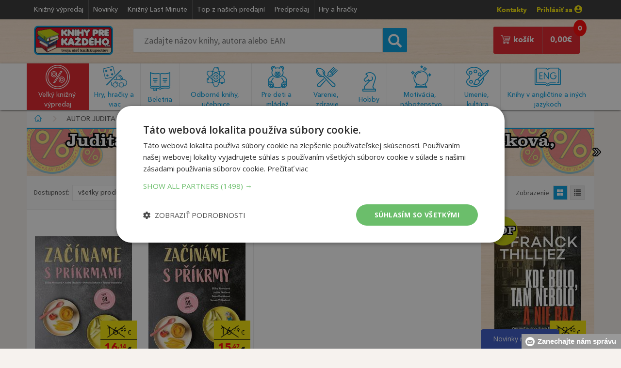

--- FILE ---
content_type: text/html; charset=utf-8
request_url: https://www.knihyprekazdeho.sk/Autor/judita-tkacova-eliska-pivrncova-petra-kuratkova-tereza-vrabelova-255850
body_size: 100221
content:
<!doctype html><html lang="sk">
<head id="ctl00_header"><meta charset="utf-8" /><title>
	Judita Tkáčová, Eliška Pivrncová, Petra Kuřátková, Tereza Vrábelová | Knihy pre každého
</title><meta name="viewport" content="width=device-width, initial-scale=1" /><link rel="shortcut icon" href="/img/favicon.ico" type="image/x-icon" /><link rel="icon" href="/img/favicon.ico" type="image/x-icon" /><link rel="icon" type="image/png" sizes="192x192" href="/img/android-icon-192x192.png" /><link rel="icon" type="image/png" sizes="32x32" href="/img/favicon-32x32.png" /><link rel="icon" type="image/png" sizes="96x96" href="/img/favicon-96x96.png" /><link rel="icon" type="image/png" sizes="16x16" href="/img/favicon-16x16.png" /><link rel="dns-prefetch" href="//live.luigisbox.com" /><link rel="dns-prefetch" href="//api.luigisbox.com" />
    <!-- Google Tag Manager -->
    <script>(function (w, d, s, l, i) { w[l] = w[l] || []; w[l].push({ 'gtm.start': new Date().getTime(), event: 'gtm.js' }); var f = d.getElementsByTagName(s)[0], j = d.createElement(s), dl = l != 'dataLayer' ? '&l=' + l : ''; j.async = true; j.src = 'https://www.googletagmanager.com/gtm.js?id=' + i + dl; f.parentNode.insertBefore(j, f); })(window, document, 'script', 'dataLayer', 'GTM-TLXJW24');</script>
    <!-- End Google Tag Manager -->
	<link rel="stylesheet" type="text/css" href="/css/bootstrap.min.css" /><link rel="stylesheet" type="text/css" href="/css/style17.css" /><link rel="stylesheet" type="text/css" href="/css/media16.css" /><link rel="stylesheet" type="text/css" href="/css/normalize.css" /><link rel="stylesheet" type="text/css" href="/fonts/MyFontsWebfontsKit3.css" /><link rel="stylesheet" type="text/css" href="/css/jquery-ui.min.css" />
    <style>@media only screen and (max-width: 760px) {#some-element {display: none;}}</style>
<style>@media (max-width: 460px) {:not(footer *){font-size: 100%;}}</style>

<style>

@media (max-width:991px) 
{
        #stick-fix, #stick-fix-default {
    height: 7.3em;
}
    #navigation .img-responsive 
    {
        width: 120px;
    }
    #search-mobile 
    {
        padding:0.3em 0 0.2em!important;
    }
    #search-mobile .search_form #searchcb2 {
        padding: .6em 1.2em;
    }
    #search-mobile .search_form button 
    {
        top:-0.1em;
        font-size:1.4em;
    }
    .search_form #searchcb2 {
    font-size: 1em;
    padding: .7em 1.2em;
    }    
}

@media (max-width:460px) 
{
    #stick-fix, #stick-fix-default {
    height: 6.7em;
}
}

@media (max-width:384px) 
{
    #stick-fix, #stick-fix-default {
    height: 7.5em;
}
}

</style>

    <script type="text/javascript">
dataLayer.push({'EmailAdr':''});
</script>

<style>img.lazy {background-image: url('/img/loading.gif');background-repeat: no-repeat;background-position: 50% 50%;}.discount-block .image-holder{text-align:center;}</style>
<style>
.btn:focus {
    color: #fff;
    background: #e21f26;
}

/* Spinner – len pre obrázky s triedou .lazy */
.image.loading::before {
  content: "";
  position: absolute;
  inset: 0;
  background: #f8f8f8 url("/img/spinner.svg") center center no-repeat;
  background-size: 40px 40px;
  z-index: 1;
  opacity: 1;
  transition: opacity 0.3s ease;
}

/* Po načítaní zmizne */
.image.loaded::before {
  opacity: 0;
  pointer-events: none;
}

/* Lazy obrázok fade-in */
img.lazy {
  display: block;
  width: 100%;
  opacity: 0;
  transition: opacity 0.4s ease;
}

img.lazy.loaded {
  opacity: 1;
}
</style>
<meta Name="Title" Content="Judita Tkáčová, Eliška Pivrncová, Petra Kuřátková, Tereza Vrábelová | Knihy pre každého" /><meta Name="Description" Content="Vyberte si najpredávanejšie tituly od autora Judita Tkáčová, Eliška Pivrncová, Petra Kuřátková, Tereza Vrábelová. Tisícky lacných titulov na sklade okamžite k odoslaniu. Nakupujte na knihyprekazdeho.sk!" /><link rel="canonical" href="https://www.knihyprekazdeho.sk/Autor/judita-tkacova-eliska-pivrncova-petra-kuratkova-tereza-vrabelova-255850" /></head>
<body>

<span id="some-element"></span>

<!-- Google Tag Manager (noscript) -->
<noscript><iframe src="https://www.googletagmanager.com/ns.html?id=GTM-TLXJW24" height="0" width="0" style="display:none;visibility:hidden"></iframe></noscript>
<!-- End Google Tag Manager (noscript) -->

    <form method="post" action="./judita-tkacova-eliska-pivrncova-petra-kuratkova-tereza-vrabelova-255850" id="aspnetForm">
<div class="aspNetHidden">
<input type="hidden" name="__EVENTTARGET" id="__EVENTTARGET" value="" />
<input type="hidden" name="__EVENTARGUMENT" id="__EVENTARGUMENT" value="" />
<input type="hidden" name="__LASTFOCUS" id="__LASTFOCUS" value="" />
<input type="hidden" name="__VIEWSTATE" id="__VIEWSTATE" value="/wEPDwUKMjAyMzgwMTA1M2Rka4O4OdK2F/43hngPHPfREoGItmk=" />
</div>

<script type="text/javascript">
//<![CDATA[
var theForm = document.forms['aspnetForm'];
if (!theForm) {
    theForm = document.aspnetForm;
}
function __doPostBack(eventTarget, eventArgument) {
    if (!theForm.onsubmit || (theForm.onsubmit() != false)) {
        theForm.__EVENTTARGET.value = eventTarget;
        theForm.__EVENTARGUMENT.value = eventArgument;
        theForm.submit();
    }
}
//]]>
</script>


<div class="aspNetHidden">

	<input type="hidden" name="__VIEWSTATEGENERATOR" id="__VIEWSTATEGENERATOR" value="35DAB124" />
</div>



		<div id="stick-fix"></div>
		<div id="stick">

		<header id="page_header">
			<div class="container">
					<ul class="header_menu list-inline pull-left">
						<li><a href="/Kategoria/velky-knizny-vypredaj-1000">Knižný výpredaj</a></li>
						<li><a href="/Kategoria/novinky-100001">Novinky</a></li>
						<li><a href="/Kategoria/knizny-last-minute-100006">Knižný Last Minute</a></li>
						<li><a href="/Kategoria/top-z-nasich-predajni-100005">Top z našich predajní</a></li>
						<li><a href="/Kategoria/predpredaj-100003">Predpredaj</a></li>
						
						
                        <li><a href="/Kategoria/hry-hracky-12000">Hry a hračky</a></li>
                        
						
					</ul>

					<ul class="header_contact list-inline pull-right">
						<li><b class="yellow"><a href="/Clanok/kontakt-20" data-toggle="tooltip">Kontakty</a></b></li>
                        
						<li ><a href="/prihlasenie-zakaznika" rel="nofollow" class="yellow">Prihlásiť sa <img srcset="/img/profile-icon@2x.png 2x" src="/img/profile-icon.png" height="16" width="16" alt=""></a></li>
                        
					</ul>
					
			</div>	
		</header>

        <div id="ctl00_pnlSD" onkeypress="javascript:return WebForm_FireDefaultButton(event, &#39;ctl00_btnSearchSD&#39;)">
	
		<div id="search-desktop">
			<div class="container">
					<div class="col-sm-2" >
						<a href="/"><img class="img-responsive logo" srcset="/img/logo@2x.png 2x" src="/img/logo.png" alt="Knihy pre každého" title="Knihy pre každého" /></a>
					</div>
					<div class="col-sm-6">
						<div class="form-inline search_form" role="form">
							<div class="form-group">
                                <input name="ctl00$searchcb" type="text" id="searchcb" class="scb" placeholder="Zadajte názov knihy, autora alebo EAN" />
							</div>
							<div class="form-group">
								<button onclick="if (!CheckIt()) return false; __doPostBack('ctl00$btnSearch1','')" id="ctl00_btnSearch1" type="button"><span class="glyphicon glyphicon-search"></span></button>
                                <a onclick="if (!CheckIt()) return false;" id="ctl00_btnSearchSD" href="javascript:__doPostBack(&#39;ctl00$btnSearchSD&#39;,&#39;&#39;)" style="display:none;"></a>
							</div>
						</div>
                        <div id="searchcbinfo"></div>
					</div>
                    <div class="col-sm-4">
<div class="col-sm-4 reserve">
	<a href="/rezervacia-objednavka" class="pull-center group" style="display:none;">
        <span style="text-align: center">
			<img srcset="/img/book-store-building-shop-bookshop.png" src="/img/book-store-building-shop-bookshop.png" alt=""><br>
			Rezervácia v&nbsp;kníhkupectve
		</span>
	</a>
    <span id="count-reservation" style="display:none;"><span id="ctl00_CartDesktopNew1_kpocetres" class="kpocres">0</span></span>
</div>
<div class="col-sm-8 cart">
    <a href="/nakupny-kosik-single" class="pull-right group">	
	    <span class="pull-right">
		    <span id="count"><span id="ctl00_CartDesktopNew1_kpocet" class="kpoc">0</span></span>
		    <span id="ctl00_CartDesktopNew1_ksuma" class="ksum">0,00</span>€ 
	    </span>
	    <span class="pull-right">
		    <img srcset="/img/cart-icon@2x.png" src="/img/cart-icon.png" alt="Nakupný košík" title="Nakupný košík" />
		    košík
	    </span>
    </a>
</div></div>
			</div>
		</div>
        
</div> 
			
		<div id="hamburger-bg" class="listener"></div>
		<div id="navigation">
			<div class="container nav listener">
				<div><a href="/"><img class="img-responsive" src="/img/logo.png" alt="Knihy pre každého" title="Knihy pre každého" /></a></div>
                
				<div id="login"><a href="/prihlasenie-zakaznika"><img src="/img/profile-menu.png" alt="Prihlásenie zákazníka" title="Prihlásenie zákazníka" /></a></div>
                 
				
<div class="reservation-button" style="display:none;">
	<a href="/rezervacia-objednavka" class="pull-center group">
		<span class="count-menu count-reservation"><span id="ctl00_CartMobileNew1_kpocet2res" class="kpoc2res">0</span></span>
		<img srcset="/img/book-store-building-shop-bookshop-mobil.jpg" src="/img/book-store-building-shop-bookshop-mobil.jpg" alt="">
	</a>
</div>
<div class="shopping-cart">
    <a href="/nakupny-kosik-single">
        <img src="/img/cart-menu.png" alt="Nákupný košík" title="Nákupný košík" />
        <span id="count" class="count-menu">
        <span id="ctl00_CartMobileNew1_kpocet2" class="kpocmob">0</span>
        </span>
    </a>
</div>
				<div id="hamburger"><img src="/img/hamburger-menu@2x.png" alt="Menu" title="menu" /></div>
			</div>
            
<div id="hamburger-menu">
<div class="category">
<div class="item">
<img srcset="/img/hlavne-menu@2x.png 2x" src="/img/hlavne-menu.png" alt="Hlavné menu" title="Hlavné menu"/>
<span>Hlavné menu</span>
<div class="pull-right">
<img src="/img/ham-menu.png" alt="Kategórie kníh" title="Kategórie kníh"/>
</div>
</div>
<div class="sub-menu">
<ul class="list-group group">
<li><a href="/Kategoria/novinky-100001"><span class="glyphicon glyphicon-triangle-right"></span>Novinky</a></li>
<li><a href="/Kategoria/knizny-last-minute-100006"><span class="glyphicon glyphicon-triangle-right"></span>Knižný Last Minute</a></li>
<li><a href="/Kategoria/top-z-nasich-predajni-100005"><span class="glyphicon glyphicon-triangle-right"></span>Top z našich predajní</a></li>
<li><a href="/Kategoria/predpredaj-100003"><span class="glyphicon glyphicon-triangle-right"></span>Predpredaj</a></li>


<li><a href="/Clanok/kontakt-20"><span class="glyphicon glyphicon-triangle-right"></span>Kontakt</a></li></ul>
</div>
</div>
<!--<div class="category"> <div class="item green"> <img srcset="/img/darceky@2x.png 2x" src="/img/darceky.png" alt="Vianočné tipy" title="Vianočné tipy"/> <span>Vianočné tipy</span> <div class="pull-right"> <img src="/img/ham-menu.png" alt="Kategórie kníh" title="Kategórie kníh"/> </div></div><div class="sub-menu green"> <ul class="list-group group"> <li><a href="/Kategoria/vianocne-tipy-pre-deticky-10001"><span class="glyphicon glyphicon-triangle-right"></span>Pre detičky do 6 rokov</a></li><li><a href="/Kategoria/vianocne-tipy-pre-skolakov-10002"><span class="glyphicon glyphicon-triangle-right"></span>Pre školákov (7-13)</a></li><li><a href="/Kategoria/vianocne-tipy-pre-dospievajucich-10003"><span class="glyphicon glyphicon-triangle-right"></span>Pre dospievajúcich (14-18)</a></li><li><a href="/Kategoria/vianocne-tipy-pre-sestru-10004"><span class="glyphicon glyphicon-triangle-right"></span>Pre dospelú sestru</a></li><li><a href="/Kategoria/vianocne-tipy-pre-brata-10005"><span class="glyphicon glyphicon-triangle-right"></span>Pre dospelého brata</a></li><li><a href="/Kategoria/vianocne-tipy-pre-priatelku-manzelku-10006"><span class="glyphicon glyphicon-triangle-right"></span>Pre priateľku či manželku</a></li><li><a href="/Kategoria/vianocne-tipy-pre-priatela-manzela-10007"><span class="glyphicon glyphicon-triangle-right"></span>Pre priateľa či manžela</a></li><li><a href="/Kategoria/vianocne-tipy-pre-mamu-10008"><span class="glyphicon glyphicon-triangle-right"></span>Pre mamičku</a></li><li><a href="/Kategoria/vianocne-tipy-pre-otca-10009"><span class="glyphicon glyphicon-triangle-right"></span>Pre otecka</a></li><li><a href="/Kategoria/vianocne-tipy-pre-babku-10010"><span class="glyphicon glyphicon-triangle-right"></span>Pre babičku</a></li><li><a href="/Kategoria/vianocne-tipy-pre-dedka-10011"><span class="glyphicon glyphicon-triangle-right"></span>Pre deduška</a></li><li><a href="/Kategoria/vianocne-tipy-darcekove-poukazky-10012"><span class="glyphicon glyphicon-triangle-right"></span>Tip pre každého – darčekové poukážky</a></li></ul> </div></div>-->
<div class="category red" id="vkp"> <div class="item red"> <img srcset="/img/knizny-vypredaj@2x.png 2x" src="/img/knizny-vypredaj.png" alt="Veľký knižný výpredaj" title="Veľký knižný výpredaj"/> <span>Veľký knižný výpredaj</span> <div class="pull-right"> <img src="/img/ham-menu-hover.png" alt="Kategórie kníh" title="Kategórie kníh"/> </div></div><div class="sub-menu red"> <ul class="list-group group"> <li><a href="/Kategoria/pre-deti-1001"><span class="glyphicon glyphicon-triangle-right"></span>Pre deti</a></li><li><a href="/Kategoria/pre-mladez-1002"><span class="glyphicon glyphicon-triangle-right"></span>Pre mládež</a></li><li><a href="/Kategoria/detektivky-trilery-1003"><span class="glyphicon glyphicon-triangle-right"></span>Detektívky, trilery</a></li><li><a href="/Kategoria/romany-1004"><span class="glyphicon glyphicon-triangle-right"></span>Romány, poviedky, novely</a></li><li><a href="/Kategoria/citanie-pre-zeny-1005"><span class="glyphicon glyphicon-triangle-right"></span>Romantické, erotické romány</a></li><li><a href="/Kategoria/citanie-do-kabelky-1016"><span class="glyphicon glyphicon-triangle-right"></span>Čítanie do kabelky</a></li><li><a href="/Kategoria/pre-mamicky-a-rodicov-1006"><span class="glyphicon glyphicon-triangle-right"></span>Rodičovstvo, výchova</a></li><li><a href="/Kategoria/varenie-1007"><span class="glyphicon glyphicon-triangle-right"></span>Varenie</a></li><li><a href="/Kategoria/zdravie-1009"><span class="glyphicon glyphicon-triangle-right"></span>Zdravie</a></li><li><a href="/Kategoria/motivacne-1010"><span class="glyphicon glyphicon-triangle-right"></span>Motivačné</a></li><li><a href="/Kategoria/encyklopedie-1011"><span class="glyphicon glyphicon-triangle-right"></span>Encyklopédie</a></li><li><a href="/Kategoria/slovensko-a-slovenske-mesta-1012"><span class="glyphicon glyphicon-triangle-right"></span>Slovensko a slovenské mestá</a></li><li><a href="/Kategoria/vojenske-1013"><span class="glyphicon glyphicon-triangle-right"></span>Vojenské</a></li><li><a href="/Kategoria/slovniky-a-ucebnice-1014"><span class="glyphicon glyphicon-triangle-right"></span>Slovníky a učebnice</a></li><li><a href="/Kategoria/hobby-1008"><span class="glyphicon glyphicon-triangle-right"></span>Hobby</a></li><li><a href="/Kategoria/velky-knizny-vypredaj-ostatne-1015"><span class="glyphicon glyphicon-triangle-right"></span>Veľký knižný výpredaj - ostatné</a></li><li><a href="/Kategoria/docasne-akcie-1017"><span class="glyphicon glyphicon-triangle-right"></span>Dočasné akcie</a></li></ul> </div></div>

<div class="category"> <div class="item"> <img srcset="/img/hracky@2x.png 2x" src="/img/hracky.png" alt="Hry, hračky a viac" title="Hry, hračky a viac"/> <span>Hry, hračky a viac</span> <div class="pull-right"> <img src="/img/ham-menu.png" alt="Kategórie kníh" title="Kategórie kníh"/> </div></div><div class="sub-menu"> <ul class="list-group group"> <li><a href="/Kategoria/hracky-pre-najmensich-12001"><span class="glyphicon glyphicon-triangle-right"></span>Hračky pre najmenších</a></li><li><a href="/Kategoria/hry-pre-dievcata-12002"><span class="glyphicon glyphicon-triangle-right"></span>Hračky pre dievčatá</a></li><li><a href="/Kategoria/hracky-pre-chlapcov-12003"><span class="glyphicon glyphicon-triangle-right"></span>Hračky pre chlapcov</a></li><li><a href="/Kategoria/drevene-hracky-12004"><span class="glyphicon glyphicon-triangle-right"></span>Drevené hračky</a></li><li><a href="/Kategoria/kreativne-hudobne-hracky-12005"><span class="glyphicon glyphicon-triangle-right"></span>Kreatívne a hudobné hračky</a></li><li><a href="/Kategoria/licence-hracky-figurky-zvieratiek-12006"><span class="glyphicon glyphicon-triangle-right"></span>Licenčné hračky, figúrky zvieratiek</a></li><li><a href="/Kategoria/hracky-zahrada-piesok-voda-12007"><span class="glyphicon glyphicon-triangle-right"></span>Hračky na záhradu, do piesku a k vode</a></li><li><a href="/Kategoria/plysove-hracky-12008"><span class="glyphicon glyphicon-triangle-right"></span>Plyšové hračky</a></li><li><a href="/Kategoria/stavebnice-12009"><span class="glyphicon glyphicon-triangle-right"></span>Stavebnice</a></li><li><a href="/Kategoria/puzzle-12010"><span class="glyphicon glyphicon-triangle-right"></span>Puzzle</a></li><li><a href="/Kategoria/spolocenske-hry-12011"><span class="glyphicon glyphicon-triangle-right"></span>Spoločenské hry</a></li><li><a href="/Kategoria/skolske-predskolske-potreby-12012"><span class="glyphicon glyphicon-triangle-right"></span>Školské a predškolské potreby</a></li><li><a href="/Kategoria/pisacie-potreby-fixy-zvyraznovace-12013"><span class="glyphicon glyphicon-triangle-right"></span>Písacie potreby, fixy, zvýrazňovače</a></li><li><a href="/Kategoria/kancelarske-potreby-12014"><span class="glyphicon glyphicon-triangle-right"></span>Kancelárske potreby</a></li><li><a href="/Kategoria/balony-nalepky-dekoracie-12015"><span class="glyphicon glyphicon-triangle-right"></span>Balóny, nálepky a dekorácie</a></li><li><a href="/Kategoria/masky-kostymy-12016"><span class="glyphicon glyphicon-triangle-right"></span>Masky a kostýmy</a></li><li><a href="/Kategoria/sportove-potreby-12017"><span class="glyphicon glyphicon-triangle-right"></span>Športové potreby</a></li></ul> </div></div>

<div class="category"> <div class="item"> <img srcset="/img/beletria@2x.png 2x" src="/img/beletria.png" alt="Beletria" title="Beletria"/> <span>Beletria</span> <div class="pull-right"> <img src="/img/ham-menu.png" alt="Kategórie kníh" title="Kategórie kníh"/> </div></div><div class="sub-menu"> <ul class="list-group group"> <li><a href="/Kategoria/svetova-literatura-2001"><span class="glyphicon glyphicon-triangle-right"></span>Svetová literatúra</a></li><li><a href="/Kategoria/slovenska-a-ceska-literatura-2002"><span class="glyphicon glyphicon-triangle-right"></span>Slovenská a česká literatúra</a></li><li><a href="/Kategoria/detektivky-horory-trilery-2003"><span class="glyphicon glyphicon-triangle-right"></span>Detektívky, horory, trilery</a></li><li><a href="/Kategoria/sci-fi-fantasy-komiks-2004"><span class="glyphicon glyphicon-triangle-right"></span>Sci-fi, fantasy, komiks</a></li><li><a href="/Kategoria/romanticke-romany-2005"><span class="glyphicon glyphicon-triangle-right"></span>Romantická literatúra</a></li><li><a href="/Kategoria/eroticka-literatura-2006"><span class="glyphicon glyphicon-triangle-right"></span>Erotická literatúra</a></li><li><a href="/Kategoria/historicka-literatura-2007"><span class="glyphicon glyphicon-triangle-right"></span>Historická literatúra</a></li><li><a href="/Kategoria/skutocne-pribehy-2008"><span class="glyphicon glyphicon-triangle-right"></span>Skutočné príbehy</a></li><li><a href="/Kategoria/zivotopisy-2009"><span class="glyphicon glyphicon-triangle-right"></span>Životopisy</a></li><li><a href="/Kategoria/literatura-faktu-2016"><span class="glyphicon glyphicon-triangle-right"></span>Literatúra faktu</a></li><li><a href="/Kategoria/poezia-2010"><span class="glyphicon glyphicon-triangle-right"></span>Poézia</a></li><li><a href="/Kategoria/poviedky-eseje-fejtony-rozhovory-2011"><span class="glyphicon glyphicon-triangle-right"></span>Poviedky, eseje, fejtóny, rozhovory</a></li><li><a href="/Kategoria/humor-satira-2012"><span class="glyphicon glyphicon-triangle-right"></span>Humor, satira</a></li><li><a href="/Kategoria/citaty-aforizmy-darcekove-knihy-2013"><span class="glyphicon glyphicon-triangle-right"></span>Citáty, aforizmy, darčekové knihy</a></li><li><a href="/Kategoria/beletria-ostatne-2015"><span class="glyphicon glyphicon-triangle-right"></span>Beletria - ostatné</a></li><li><a href="/Kategoria/knihy-na-pocuvanie-cd-2017"><span class="glyphicon glyphicon-triangle-right"></span>Knihy na počúvanie (CD)</a></li></ul> </div></div><div class="category"> <div class="item"> <img srcset="/img/odborna-literatura@2x.png 2x" src="/img/odborna-literatura.png" alt="Odborná literatúra a učebnice" title="Odborná literatúra a učebnice"/> <span>Odborná literatúra a učebnice</span> <div class="pull-right"> <img src="/img/ham-menu.png" alt="Kategórie kníh" title="Kategórie kníh"/> </div></div><div class="sub-menu"> <ul class="list-group group"> <li><a href="/Kategoria/encyklopedie-3001"><span class="glyphicon glyphicon-triangle-right"></span>Encyklopédie</a></li><li><a href="/Kategoria/ucebnice-pre-predskolakov-3002"><span class="glyphicon glyphicon-triangle-right"></span>Učebnice pre predškolákov</a></li><li><a href="/Kategoria/ucebnice-pre-zakladne-skoly-3003"><span class="glyphicon glyphicon-triangle-right"></span>Učebnice pre základné školy</a></li><li><a href="/Kategoria/ucebnice-pre-stredne-skoly-3004"><span class="glyphicon glyphicon-triangle-right"></span>Učebnice pre stredné školy</a></li><li><a href="/Kategoria/ucebnice-pre-vysoke-skoly-3005"><span class="glyphicon glyphicon-triangle-right"></span>Učebnice pre vysoké školy</a></li><li><a href="/Kategoria/jazykove-ucebnice-slovniky-lingvistika-3006"><span class="glyphicon glyphicon-triangle-right"></span>Jazykové učebnice, slovníky, lingvistika</a></li><li><a href="/Kategoria/atlasy-geografia-geologia-3007"><span class="glyphicon glyphicon-triangle-right"></span>Atlasy, geografia, geológia</a></li><li><a href="/Kategoria/medicina-pedagogika-3008"><span class="glyphicon glyphicon-triangle-right"></span>Medicína, pedagogika</a></li><li><a href="/Kategoria/ekonomika-pravo-uctovnictvo-3009"><span class="glyphicon glyphicon-triangle-right"></span>Ekonomika, právo, účtovníctvo</a></li><li><a href="/Kategoria/historia-military-politika-3010"><span class="glyphicon glyphicon-triangle-right"></span>História, military, politika</a></li><li><a href="/Kategoria/vesmir-veda-a-technika-3011"><span class="glyphicon glyphicon-triangle-right"></span>Vesmír, veda a technika</a></li><li><a href="/Kategoria/filozofia-3012"><span class="glyphicon glyphicon-triangle-right"></span>Filozofia</a></li><li><a href="/Kategoria/odborna-literatura-ostatne-3013"><span class="glyphicon glyphicon-triangle-right"></span>Odborná literatúra - ostatné</a></li></ul> </div></div><div class="category"> <div class="item"> <img srcset="/img/pre-deti-a-mladez@2x.png 2x" src="/img/pre-deti-a-mladez.png" alt="Pre deti a mládež" title="Pre deti a mládež"/> <span>Pre deti a mládež</span> <div class="pull-right"> <img src="/img/ham-menu.png" alt="Kategórie kníh" title="Kategórie kníh"/> </div></div><div class="sub-menu"> <ul class="list-group group"> <li><a href="/Kategoria/beletria-do-10-rokov-4001"><span class="glyphicon glyphicon-triangle-right"></span>Beletria do 10 rokov</a></li><li><a href="/Kategoria/beletria-pre-nastrocnych-4002"><span class="glyphicon glyphicon-triangle-right"></span>Beletria pre násťročných</a></li><li><a href="/Kategoria/pre-predskolakov-a-malych-skolakov-4003"><span class="glyphicon glyphicon-triangle-right"></span>Pre predškolákov a malých školákov</a></li><li><a href="/Kategoria/pracovne-zosity-4004"><span class="glyphicon glyphicon-triangle-right"></span>Pracovné zošity</a></li><li><a href="/Kategoria/detske-encyklopedie-a-atlasy-4005"><span class="glyphicon glyphicon-triangle-right"></span>Detské encyklopédie a atlasy</a></li><li><a href="/Kategoria/leporela-obrazkove-a-zvukove-knihy-4006"><span class="glyphicon glyphicon-triangle-right"></span>Leporelá, obrázkové a zvukové knihy</a></li><li><a href="/Kategoria/basnicky-riekanky-hadanky-4007"><span class="glyphicon glyphicon-triangle-right"></span>Básničky, riekanky, hádanky</a></li><li><a href="/Kategoria/rozpravky-bajky-povesti-4008"><span class="glyphicon glyphicon-triangle-right"></span>Rozprávky, bájky, povesti</a></li><li><a href="/Kategoria/dobrodruzne-detektivky-4009"><span class="glyphicon glyphicon-triangle-right"></span>Dobrodružné, detektívky</a></li><li><a href="/Kategoria/fantasy-sci-fi-komiksy-4010"><span class="glyphicon glyphicon-triangle-right"></span>Fantasy, sci-fi, komiksy</a></li><li><a href="/Kategoria/tvorive-knihy-4011"><span class="glyphicon glyphicon-triangle-right"></span>Tvorivé knihy</a></li><li><a href="/Kategoria/omalovanky-4012"><span class="glyphicon glyphicon-triangle-right"></span>Omaľovánky</a></li><li><a href="/Kategoria/knihy-pre-dievcata-4013"><span class="glyphicon glyphicon-triangle-right"></span>Knihy pre dievčatá</a></li><li><a href="/Kategoria/knihy-pre-chlapcov-4014"><span class="glyphicon glyphicon-triangle-right"></span>Knihy pre chlapcov </a></li><li><a href="/Kategoria/pre-deti-a-mladez-ostatne-4015"><span class="glyphicon glyphicon-triangle-right"></span>Pre deti a mládež - ostatné</a></li><li><a href="/Kategoria/cd-dvd-pre-deti-4016"><span class="glyphicon glyphicon-triangle-right"></span>CD a DVD pre deti</a></li></ul> </div></div><div class="category"> <div class="item"> <img srcset="/img/varenie-a-zdravie@2x.png 2x" src="/img/varenie-a-zdravie.png" alt="Varenie, zdravie a životný štýl" title="Varenie, zdravie a životný štýl"/> <span>Varenie, zdravie a životný štýl</span> <div class="pull-right"> <img src="/img/ham-menu.png" alt="Kategórie kníh" title="Kategórie kníh"/> </div></div><div class="sub-menu"> <ul class="list-group group"> <li><a href="/Kategoria/kucharske-knihy-5001"><span class="glyphicon glyphicon-triangle-right"></span>Kuchárske knihy</a></li><li><a href="/Kategoria/napoje-smoothie-5002"><span class="glyphicon glyphicon-triangle-right"></span>Nápoje, smoothie</a></li><li><a href="/Kategoria/chudnutie-diety-5003"><span class="glyphicon glyphicon-triangle-right"></span>Chudnutie, diéty</a></li><li><a href="/Kategoria/zdrava-vyziva-5004"><span class="glyphicon glyphicon-triangle-right"></span>Zdravá výživa</a></li><li><a href="/Kategoria/alternativna-medicina-5005"><span class="glyphicon glyphicon-triangle-right"></span>Alternatívna medicína</a></li><li><a href="/Kategoria/joga-pilates-meditacia-5006"><span class="glyphicon glyphicon-triangle-right"></span>Joga, pilates, meditácia</a></li><li><a href="/Kategoria/zdravie-a-masaze-5007"><span class="glyphicon glyphicon-triangle-right"></span>Zdravie a masáže</a></li><li><a href="/Kategoria/fitness-5008"><span class="glyphicon glyphicon-triangle-right"></span>Fitness</a></li><li><a href="/Kategoria/krasa-kozmetika-moda-5009"><span class="glyphicon glyphicon-triangle-right"></span>Krása, kozmetika, móda</a></li><li><a href="/Kategoria/varenie-zdravie-a-zivotny-styl-ostatne-5010"><span class="glyphicon glyphicon-triangle-right"></span>Varenie, zdravie a životný štýl - ostatné</a></li></ul> </div></div><div class="category"> <div class="item"> <img srcset="/img/hobby@2x.png 2x" src="/img/hobby.png" alt="Hobby" title="Hobby"/> <span>Hobby</span> <div class="pull-right"> <img src="/img/ham-menu.png" alt="Kategórie kníh" title="Kategórie kníh"/> </div></div><div class="sub-menu"> <ul class="list-group group"> <li><a href="/Kategoria/krizovky-hlavolamy-6001"><span class="glyphicon glyphicon-triangle-right"></span>Krížovky, hlavolamy</a></li><li><a href="/Kategoria/cestovanie-sprievodcovia-mapy-6002"><span class="glyphicon glyphicon-triangle-right"></span>Cestovanie, sprievodcovia, mapy</a></li><li><a href="/Kategoria/sport-6003"><span class="glyphicon glyphicon-triangle-right"></span>Šport</a></li><li><a href="/Kategoria/omalovanky-pre-dospelych-6004"><span class="glyphicon glyphicon-triangle-right"></span>Omaľovánky pre dospelých</a></li><li><a href="/Kategoria/tvorive-aktivity-6005"><span class="glyphicon glyphicon-triangle-right"></span>Tvorivé aktivity</a></li><li><a href="/Kategoria/zahrada-domov-6006"><span class="glyphicon glyphicon-triangle-right"></span>Záhrada, domov</a></li><li><a href="/Kategoria/zvierata-6007"><span class="glyphicon glyphicon-triangle-right"></span>Zvieratá</a></li><li><a href="/Kategoria/priroda-6008"><span class="glyphicon glyphicon-triangle-right"></span>Príroda</a></li><li><a href="/Kategoria/auto-moto-lietadla-6009"><span class="glyphicon glyphicon-triangle-right"></span>Auto, moto, lietadlá</a></li><li><a href="/Kategoria/pocitace-6010"><span class="glyphicon glyphicon-triangle-right"></span>Počítače</a></li><li><a href="/Kategoria/zahady-konspiracie-zaujimavosti-6011"><span class="glyphicon glyphicon-triangle-right"></span>Záhady, konšpirácie a zaujímavosti</a></li><li><a href="/Kategoria/hobby-ostatne-6012"><span class="glyphicon glyphicon-triangle-right"></span>Hobby - ostatné</a></li><li><a href="/Kategoria/hudobne-cd-dvd-6014"><span class="glyphicon glyphicon-triangle-right"></span>Hudobné CD a DVD</a></li><li><a href="/Kategoria/filmy-dvd-blu-ray-6015"><span class="glyphicon glyphicon-triangle-right"></span>Filmy (DVD a Blu-ray)</a></li><li><a href="/Kategoria/kalendare-diare-notesy-6016"><span class="glyphicon glyphicon-triangle-right"></span>Kalendáre, diáre, notesy</a></li></ul> </div></div><div class="category"> <div class="item"> <img srcset="/img/ezoterika-a-motivacna-literatura@2x.png 2x" src="/img/ezoterika-a-motivacna-literatura.png" alt="Motivácia, psychológia, náboženstvo" title="Motivácia, psychológia, náboženstvo"/> <span>Motivácia,psychológia,náboženstvo</span> <div class="pull-right"> <img src="/img/ham-menu.png" alt="Kategórie kníh" title="Kategórie kníh"/> </div></div><div class="sub-menu"> <ul class="list-group group"> <li><a href="/Kategoria/ezoterika-drahe-kamene-7001"><span class="glyphicon glyphicon-triangle-right"></span>Ezoterika, drahé kamene</a></li><li><a href="/Kategoria/vestenie-tarot-karty-7002"><span class="glyphicon glyphicon-triangle-right"></span>Veštenie, tarot, karty</a></li><li><a href="/Kategoria/feng-suej-7003"><span class="glyphicon glyphicon-triangle-right"></span>Feng-šuej, bývanie</a></li><li><a href="/Kategoria/biznis-podnikanie-kariera-7004"><span class="glyphicon glyphicon-triangle-right"></span>Biznis, podnikanie, kariéra</a></li><li><a href="/Kategoria/manazment-marketing-7005"><span class="glyphicon glyphicon-triangle-right"></span>Manažment, marketing</a></li><li><a href="/Kategoria/rozvoj-osobnosti-7006"><span class="glyphicon glyphicon-triangle-right"></span>Rozvoj osobnosti</a></li><li><a href="/Kategoria/psychologia-7007"><span class="glyphicon glyphicon-triangle-right"></span>Psychológia</a></li><li><a href="/Kategoria/partnerstvo-rodicovstvo-sex-7008"><span class="glyphicon glyphicon-triangle-right"></span>Partnerstvo, rodičovstvo, sex</a></li><li><a href="/Kategoria/krestanstvo-a-biblia-7009"><span class="glyphicon glyphicon-triangle-right"></span>Kresťanstvo a biblia</a></li><li><a href="/Kategoria/nabozenstva-7010"><span class="glyphicon glyphicon-triangle-right"></span>Náboženstvá</a></li><li><a href="/Kategoria/motivacia-psychologia-nabozenstvo-ostatne-7011"><span class="glyphicon glyphicon-triangle-right"></span>Motivácia, psych., náboženstvo - ostatné</a></li></ul> </div></div><div class="category"> <div class="item"> <img srcset="/img/umenie-dizajn-architektura@2x.png 2x" src="/img/umenie-dizajn-architektura.png" alt="Umenie, architektúra, kultúra" title="Umenie, architektúra, kultúra"/> <span>Umenie, architektúra, kultúra</span> <div class="pull-right"> <img src="/img/ham-menu.png" alt="Kategórie kníh" title="Kategórie kníh"/> </div></div><div class="sub-menu"> <ul class="list-group group"> <li><a href="/Kategoria/umenie-8001"><span class="glyphicon glyphicon-triangle-right"></span>Umenie</a></li><li><a href="/Kategoria/hudba-8002"><span class="glyphicon glyphicon-triangle-right"></span>Hudba</a></li><li><a href="/Kategoria/fotografia-8003"><span class="glyphicon glyphicon-triangle-right"></span>Fotografia</a></li><li><a href="/Kategoria/film-a-divadlo-8004"><span class="glyphicon glyphicon-triangle-right"></span>Film a divadlo</a></li><li><a href="/Kategoria/architektura-8005"><span class="glyphicon glyphicon-triangle-right"></span>Architektúra</a></li><li><a href="/Kategoria/dizajn-8006"><span class="glyphicon glyphicon-triangle-right"></span>Dizajn</a></li><li><a href="/Kategoria/kultura-tradicie-remesla-8007"><span class="glyphicon glyphicon-triangle-right"></span>Kultúra, tradície, remeslá</a></li><li><a href="/Kategoria/legendy-myty-povesti-8008"><span class="glyphicon glyphicon-triangle-right"></span>Legendy, mýty, povesti</a></li><li><a href="/Kategoria/umenie-architektura-kultura-ostatne-8009"><span class="glyphicon glyphicon-triangle-right"></span>Umenie, architektúra, kultúra - ostatné</a></li></ul> </div></div><div class="category"> <div class="item"> <img srcset="/img/anglicke-knihy@2x.png 2x" src="/img/anglicke-knihy.png" alt="Knihy v angličtine a iných jazykoch" title="Knihy v angličtine a iných jazykoch"/> <span>Knihy v angličtine a iných jazykoch</span> <div class="pull-right"> <img src="/img/ham-menu.png" alt="Kategórie kníh" title="Kategórie kníh"/> </div></div><div class="sub-menu"> <ul class="list-group group"> <li><a href="/Kategoria/classics-11001"><span class="glyphicon glyphicon-triangle-right"></span>Classics</a></li><li><a href="/Kategoria/contemporary-literature-humor-11002"><span class="glyphicon glyphicon-triangle-right"></span>Contemporary Literature, Humor</a></li><li><a href="/Kategoria/fantasy-scifi-11003"><span class="glyphicon glyphicon-triangle-right"></span>Fantasy, Sci-fi</a></li><li><a href="/Kategoria/comics-11004"><span class="glyphicon glyphicon-triangle-right"></span>Comics</a></li><li><a href="/Kategoria/children-11005"><span class="glyphicon glyphicon-triangle-right"></span>Children</a></li><li><a href="/Kategoria/teen-young-adult-11006"><span class="glyphicon glyphicon-triangle-right"></span>Teen, Young Adult</a></li><li><a href="/Kategoria/economy-management-motivation-11007"><span class="glyphicon glyphicon-triangle-right"></span>Economy, Management, Motivation</a></li><li><a href="/Kategoria/pedagogy-philosophy-psychology-11008"><span class="glyphicon glyphicon-triangle-right"></span>Pedagogy, Philosophy, Psychology</a></li><li><a href="/Kategoria/law-history-politics-religion-11009"><span class="glyphicon glyphicon-triangle-right"></span>Law, History, Politics, Religion</a></li><li><a href="nature-science-dictionaries-school-books-11010"><span class="glyphicon glyphicon-triangle-right"></span>Nature, Science, Dictionaries, School books</a></li><li><a href="/Kategoria/architecture-design-11011"><span class="glyphicon glyphicon-triangle-right"></span>Architecture, Design</a></li><li><a href="/Kategoria/art-music-11012"><span class="glyphicon glyphicon-triangle-right"></span>Art, Music</a></li><li><a href="/Kategoria/movie-photography-theater-11013"><span class="glyphicon glyphicon-triangle-right"></span>Movie, Photography, Theater</a></li><li><a href="/Kategoria/hobbies-health-home-sport-11014"><span class="glyphicon glyphicon-triangle-right"></span>Hobbies, Health, Home, Sport</a></li><li><a href="/Kategoria/cookbooks-11015"><span class="glyphicon glyphicon-triangle-right"></span>Cookbooks</a></li><li><a href="/Kategoria/maps-travel-guides-11016"><span class="glyphicon glyphicon-triangle-right"></span>Maps, Travel Guides</a></li><li><a href="/Kategoria/ostatne-jazyky-11017"><span class="glyphicon glyphicon-triangle-right"></span>Ostatné jazyky</a></li></ul> </div></div></div>

		</div>
	    
<div id="categories">
<div class="container group">
<!--<div class="category" id="c10"> <div class="category-img"> <a href="/Kategoria/vianocne-tipy-10000"> <img id="i10" src="/img/darceky.png" srcset="/img/darceky@2x.png 2x" alt="Vianočné tipy" title="Vianočné tipy"/> </a> </div><a href="/Kategoria/vianocne-tipy-10000"><span>Vianočné tipy</span></a> <div class="mega-menu christmas"> <ul class="list-group group"> <li><a href="/Kategoria/vianocne-tipy-pre-deticky-10001"><span class="glyphicon glyphicon-triangle-right"></span>Pre detičky do 6 rokov</a></li><li><a href="/Kategoria/vianocne-tipy-pre-priatela-manzela-10007"><span class="glyphicon glyphicon-triangle-right"></span>Pre priateľa či manžela</a></li><li><a href="/Kategoria/vianocne-tipy-pre-skolakov-10002"><span class="glyphicon glyphicon-triangle-right"></span>Pre školákov (7-13)</a></li><li><a href="/Kategoria/vianocne-tipy-pre-mamu-10008"><span class="glyphicon glyphicon-triangle-right"></span>Pre mamičku</a></li><li><a href="/Kategoria/vianocne-tipy-pre-dospievajucich-10003"><span class="glyphicon glyphicon-triangle-right"></span>Pre dospievajúcich (14-18)</a></li><li><a href="/Kategoria/vianocne-tipy-pre-otca-10009"><span class="glyphicon glyphicon-triangle-right"></span>Pre otecka</a></li><li><a href="/Kategoria/vianocne-tipy-pre-sestru-10004"><span class="glyphicon glyphicon-triangle-right"></span>Pre dospelú sestru</a></li><li><a href="/Kategoria/vianocne-tipy-pre-babku-10010"><span class="glyphicon glyphicon-triangle-right"></span>Pre babičku</a></li><li><a href="/Kategoria/vianocne-tipy-pre-brata-10005"><span class="glyphicon glyphicon-triangle-right"></span>Pre dospelého brata</a></li><li><a href="/Kategoria/vianocne-tipy-pre-dedka-10011"><span class="glyphicon glyphicon-triangle-right"></span>Pre deduška</a></li><li><a href="/Kategoria/vianocne-tipy-pre-priatelku-manzelku-10006"><span class="glyphicon glyphicon-triangle-right"></span>Pre priateľku či manželku</a></li><li><a href="/Kategoria/vianocne-tipy-darcekove-poukazky-10012"><span class="glyphicon glyphicon-triangle-right"></span>Tip pre každého – darčekové poukážky</a></li></ul> </div></div>-->
<div class="category" id="c1"> <div class="category-img"> <a href="/Kategoria/velky-knizny-vypredaj-1000"> <img id="i1" src="/img/knizny-vypredaj.png" srcset="/img/knizny-vypredaj@2x.png 2x" alt="Veľký knižný výpredaj" title="Veľký knižný výpredaj"/> </a> </div><a href="/Kategoria/velky-knizny-vypredaj-1000"><span>Veľký knižný výpredaj</span></a> <div class="mega-menu vkp"> <ul class="list-group group"> <li><a href="/Kategoria/pre-deti-1001"><span class="glyphicon glyphicon-triangle-right"></span>Pre deti</a></li><li><a href="/Kategoria/zdravie-1009"><span class="glyphicon glyphicon-triangle-right"></span>Zdravie</a></li><li><a href="/Kategoria/pre-mladez-1002"><span class="glyphicon glyphicon-triangle-right"></span>Pre mládež</a></li><li><a href="/Kategoria/motivacne-1010"><span class="glyphicon glyphicon-triangle-right"></span>Motivačné</a></li><li><a href="/Kategoria/detektivky-trilery-1003"><span class="glyphicon glyphicon-triangle-right"></span>Detektívky, trilery</a></li><li><a href="/Kategoria/encyklopedie-1011"><span class="glyphicon glyphicon-triangle-right"></span>Encyklopédie</a></li><li><a href="/Kategoria/romany-1004"><span class="glyphicon glyphicon-triangle-right"></span>Romány, poviedky, novely</a></li><li><a href="/Kategoria/slovensko-a-slovenske-mesta-1012"><span class="glyphicon glyphicon-triangle-right"></span>Slovensko a slovenské mestá</a></li><li><a href="/Kategoria/citanie-pre-zeny-1005"><span class="glyphicon glyphicon-triangle-right"></span>Romantické, erotické romány</a></li><li><a href="/Kategoria/vojenske-1013"><span class="glyphicon glyphicon-triangle-right"></span>Vojenské</a></li><li><a href="/Kategoria/citanie-do-kabelky-1016"><span class="glyphicon glyphicon-triangle-right"></span>Čítanie do kabelky</a></li><li><a href="/Kategoria/slovniky-a-ucebnice-1014"><span class="glyphicon glyphicon-triangle-right"></span>Slovníky a učebnice</a></li><li><a href="/Kategoria/pre-mamicky-a-rodicov-1006"><span class="glyphicon glyphicon-triangle-right"></span>Rodičovstvo, výchova</a></li><li><a href="/Kategoria/hobby-1008"><span class="glyphicon glyphicon-triangle-right"></span>Hobby</a></li><li><a href="/Kategoria/varenie-1007"><span class="glyphicon glyphicon-triangle-right"></span>Varenie</a></li><li><a href="/Kategoria/velky-knizny-vypredaj-ostatne-1015"><span class="glyphicon glyphicon-triangle-right"></span>Veľký knižný výpredaj - ostatné</a></li><li><a href="/Kategoria/docasne-akcie-1017"><span class="glyphicon glyphicon-triangle-right"></span>Dočasné akcie</a></li></ul> </div></div>

<div class="category" id="c0">
<div class="category-img">
<a href="/Kategoria/hry-hracky-12000"><img id="i0" src="/img/hracky.png" srcset="/img/hracky@2x.png 2x" alt="Hry, hračky a viac" title="Hry, hračky a viac"/></a>
</div>
<a href="/Kategoria/hry-hracky-12000"><span>Hry, hračky a viac</span></a>
<div class="mega-menu">
<ul class="list-group group">
<li><a href="/Kategoria/hracky-pre-najmensich-12001"><span class="glyphicon glyphicon-triangle-right"></span>Hračky pre najmenších</a></li>
<li><a href="/Kategoria/puzzle-12010"><span class="glyphicon glyphicon-triangle-right"></span>Puzzle</a></li>
<li><a href="/Kategoria/hry-pre-dievcata-12002"><span class="glyphicon glyphicon-triangle-right"></span>Hračky pre dievčatá</a></li>
<li><a href="/Kategoria/spolocenske-hry-12011"><span class="glyphicon glyphicon-triangle-right"></span>Spoločenské hry</a></li>
<li><a href="/Kategoria/hracky-pre-chlapcov-12003"><span class="glyphicon glyphicon-triangle-right"></span>Hračky pre chlapcov</a></li>
<li><a href="/Kategoria/skolske-predskolske-potreby-12012"><span class="glyphicon glyphicon-triangle-right"></span>Školské a predškolské potreby</a></li>
<li><a href="/Kategoria/drevene-hracky-12004"><span class="glyphicon glyphicon-triangle-right"></span>Drevené hračky</a></li>
<li><a href="/Kategoria/pisacie-potreby-fixy-zvyraznovace-12013"><span class="glyphicon glyphicon-triangle-right"></span>Písacie potreby, fixy, zvýrazňovače</a></li>
<li><a href="/Kategoria/kreativne-hudobne-hracky-12005"><span class="glyphicon glyphicon-triangle-right"></span>Kreatívne a hudobné hračky</a></li>
<li><a href="/Kategoria/kancelarske-potreby-12014"><span class="glyphicon glyphicon-triangle-right"></span>Kancelárske potreby</a></li>
<li><a href="/Kategoria/licence-hracky-figurky-zvieratiek-12006"><span class="glyphicon glyphicon-triangle-right"></span>Licenčné hračky, figúrky zvieratiek</a></li>
<li><a href="/Kategoria/balony-nalepky-dekoracie-12015"><span class="glyphicon glyphicon-triangle-right"></span>Balóny, nálepky a dekorácie</a></li>
<li><a href="/Kategoria/hracky-zahrada-piesok-voda-12007"><span class="glyphicon glyphicon-triangle-right"></span>Hračky na záhradu, do piesku a k vode</a></li>
<li><a href="/Kategoria/masky-kostymy-12016"><span class="glyphicon glyphicon-triangle-right"></span>Masky a kostýmy</a></li>
<li><a href="/Kategoria/plysove-hracky-12008"><span class="glyphicon glyphicon-triangle-right"></span>Plyšové hračky</a></li>
<li><a href="/Kategoria/sportove-potreby-12017"><span class="glyphicon glyphicon-triangle-right"></span>Športové potreby</a></li>
<li><a href="/Kategoria/stavebnice-12009"><span class="glyphicon glyphicon-triangle-right"></span>Stavebnice</a></li>
</ul>
</div>
</div>

<div class="category" id="c2"> <div class="category-img"> <a href="/Kategoria/beletria-2000"> <img id="i2" src="/img/beletria.png" srcset="/img/beletria@2x.png 2x" alt="Beletria" title="Beletria"/> </a> </div><a href="/Kategoria/beletria-2000"><span>&nbsp;&nbsp;Beletria&nbsp;&nbsp;</span></a> <div class="mega-menu"> <ul class="list-group group"> <li><a href="/Kategoria/svetova-literatura-2001"><span class="glyphicon glyphicon-triangle-right"></span>Svetová literatúra</a></li><li><a href="/Kategoria/zivotopisy-2009"><span class="glyphicon glyphicon-triangle-right"></span>Životopisy</a></li><li><a href="/Kategoria/slovenska-a-ceska-literatura-2002"><span class="glyphicon glyphicon-triangle-right"></span>Slovenská a česká literatúra</a></li><li><a href="/Kategoria/literatura-faktu-2016"><span class="glyphicon glyphicon-triangle-right"></span>Literatúra faktu</a></li><li><a href="/Kategoria/detektivky-horory-trilery-2003"><span class="glyphicon glyphicon-triangle-right"></span>Detektívky, horory, trilery</a></li><li><a href="/Kategoria/poezia-2010"><span class="glyphicon glyphicon-triangle-right"></span>Poézia</a></li><li><a href="/Kategoria/sci-fi-fantasy-komiks-2004"><span class="glyphicon glyphicon-triangle-right"></span>Sci-fi, fantasy, komiks</a></li><li><a href="/Kategoria/poviedky-eseje-fejtony-rozhovory-2011"><span class="glyphicon glyphicon-triangle-right"></span>Poviedky, eseje, fejtóny, rozhovory</a></li><li><a href="/Kategoria/romanticke-romany-2005"><span class="glyphicon glyphicon-triangle-right"></span>Romantická literatúra</a></li><li><a href="/Kategoria/humor-satira-2012"><span class="glyphicon glyphicon-triangle-right"></span>Humor, satira</a></li><li><a href="/Kategoria/eroticka-literatura-2006"><span class="glyphicon glyphicon-triangle-right"></span>Erotická literatúra</a></li><li><a href="/Kategoria/citaty-aforizmy-darcekove-knihy-2013"><span class="glyphicon glyphicon-triangle-right"></span>Citáty, aforizmy, darčekové knihy</a></li><li><a href="/Kategoria/historicka-literatura-2007"><span class="glyphicon glyphicon-triangle-right"></span>Historická literatúra</a></li><li><a href="/Kategoria/beletria-ostatne-2015"><span class="glyphicon glyphicon-triangle-right"></span>Beletria - ostatné</a></li><li><a href="/Kategoria/skutocne-pribehy-2008"><span class="glyphicon glyphicon-triangle-right"></span>Skutočné príbehy</a></li><li><a href="/Kategoria/knihy-na-pocuvanie-cd-2017"><span class="glyphicon glyphicon-triangle-right"></span>Knihy na počúvanie (CD)</a></li></ul> </div></div><div class="category" id="c3"> <div class="category-img"> <a href="/Kategoria/odborna-literatura-a-ucebnice-3000"> <img id="i3" src="/img/odborna-literatura.png" srcset="/img/odborna-literatura@2x.png 2x" alt="Odborné knihy, učebnice" title="Odborná literatúra a učebnice"/> </a> </div><a href="/Kategoria/odborna-literatura-a-ucebnice-3000"><span>Odborné knihy, učebnice</span></a> <div class="mega-menu"> <ul class="list-group group"> <li><a href="/Kategoria/encyklopedie-3001"><span class="glyphicon glyphicon-triangle-right"></span>Encyklopédie</a></li><li><a href="/Kategoria/medicina-pedagogika-3008"><span class="glyphicon glyphicon-triangle-right"></span>Medicína, pedagogika</a></li><li><a href="/Kategoria/ucebnice-pre-predskolakov-3002"><span class="glyphicon glyphicon-triangle-right"></span>Učebnice pre predškolákov</a></li><li><a href="/Kategoria/ekonomika-pravo-uctovnictvo-3009"><span class="glyphicon glyphicon-triangle-right"></span>Ekonomika, právo, účtovníctvo</a></li><li><a href="/Kategoria/ucebnice-pre-zakladne-skoly-3003"><span class="glyphicon glyphicon-triangle-right"></span>Učebnice pre základné školy</a></li><li><a href="/Kategoria/historia-military-politika-3010"><span class="glyphicon glyphicon-triangle-right"></span>História, military, politika</a></li><li><a href="/Kategoria/ucebnice-pre-stredne-skoly-3004"><span class="glyphicon glyphicon-triangle-right"></span>Učebnice pre stredné školy</a></li><li><a href="/Kategoria/vesmir-veda-a-technika-3011"><span class="glyphicon glyphicon-triangle-right"></span>Vesmír, veda a technika</a></li><li><a href="/Kategoria/ucebnice-pre-vysoke-skoly-3005"><span class="glyphicon glyphicon-triangle-right"></span>Učebnice pre vysoké školy</a></li><li><a href="/Kategoria/filozofia-3012"><span class="glyphicon glyphicon-triangle-right"></span>Filozofia</a></li><li><a href="/Kategoria/jazykove-ucebnice-slovniky-lingvistika-3006"><span class="glyphicon glyphicon-triangle-right"></span>Jazykové učebnice, slovníky, lingvistika</a></li><li><a href="/Kategoria/odborna-literatura-ostatne-3013"><span class="glyphicon glyphicon-triangle-right"></span>Odborná literatúra - ostatné</a></li><li><a href="/Kategoria/atlasy-geografia-geologia-3007"><span class="glyphicon glyphicon-triangle-right"></span>Atlasy, geografia, geológia</a></li></ul> </div></div><div class="category" id="c4"> <div class="category-img"> <a href="/Kategoria/pre-deti-a-mladez-4000"> <img id="i4" src="/img/pre-deti-a-mladez.png" srcset="/img/pre-deti-a-mladez@2x.png 2x" alt="Pre deti a mládež" title="Pre deti a mládež"/> </a> </div><a href="/Kategoria/pre-deti-a-mladez-4000"><span>Pre deti a mládež</span></a> <div class="mega-menu"> <ul class="list-group group"> <li><a href="/Kategoria/beletria-do-10-rokov-4001"><span class="glyphicon glyphicon-triangle-right"></span>Beletria do 10 rokov</a></li><li><a href="/Kategoria/dobrodruzne-detektivky-4009"><span class="glyphicon glyphicon-triangle-right"></span>Dobrodružné, detektívky</a></li><li><a href="/Kategoria/beletria-pre-nastrocnych-4002"><span class="glyphicon glyphicon-triangle-right"></span>Beletria pre násťročných</a></li><li><a href="/Kategoria/fantasy-sci-fi-komiksy-4010"><span class="glyphicon glyphicon-triangle-right"></span>Fantasy, sci-fi, komiksy</a></li><li><a href="/Kategoria/pre-predskolakov-a-malych-skolakov-4003"><span class="glyphicon glyphicon-triangle-right"></span>Pre predškolákov a malých školákov</a></li><li><a href="/Kategoria/tvorive-knihy-4011"><span class="glyphicon glyphicon-triangle-right"></span>Tvorivé knihy</a></li><li><a href="/Kategoria/pracovne-zosity-4004"><span class="glyphicon glyphicon-triangle-right"></span>Pracovné zošity</a></li><li><a href="/Kategoria/omalovanky-4012"><span class="glyphicon glyphicon-triangle-right"></span>Omaľovánky</a></li><li><a href="/Kategoria/detske-encyklopedie-a-atlasy-4005"><span class="glyphicon glyphicon-triangle-right"></span>Detské encyklopédie a atlasy</a></li><li><a href="/Kategoria/knihy-pre-dievcata-4013"><span class="glyphicon glyphicon-triangle-right"></span>Knihy pre dievčatá</a></li><li><a href="/Kategoria/leporela-obrazkove-a-zvukove-knihy-4006"><span class="glyphicon glyphicon-triangle-right"></span>Leporelá, obrázkové a zvukové knihy</a></li><li><a href="/Kategoria/knihy-pre-chlapcov-4014"><span class="glyphicon glyphicon-triangle-right"></span>Knihy pre chlapcov </a></li><li><a href="/Kategoria/basnicky-riekanky-hadanky-4007"><span class="glyphicon glyphicon-triangle-right"></span>Básničky, riekanky, hádanky</a></li><li><a href="/Kategoria/pre-deti-a-mladez-ostatne-4015"><span class="glyphicon glyphicon-triangle-right"></span>Pre deti a mládež - ostatné</a></li><li><a href="/Kategoria/rozpravky-bajky-povesti-4008"><span class="glyphicon glyphicon-triangle-right"></span>Rozprávky, bájky, povesti</a></li><li><a href="/Kategoria/cd-dvd-pre-deti-4016"><span class="glyphicon glyphicon-triangle-right"></span>CD a DVD pre deti</a></li></ul> </div></div><div class="category" id="c5"> <div class="category-img"> <a href="/Kategoria/varenie-zdravie-a-zivotny-styl-5000"> <img id="i5" src="/img/varenie-a-zdravie.png" srcset="/img/varenie-a-zdravie@2x.png 2x" alt="Varenie, zdravie a životný štýl" title="Varenie, zdravie a životný štýl"/> </a> </div><a href="/Kategoria/varenie-zdravie-a-zivotny-styl-5000"><span>Varenie, zdravie</span></a> <div class="mega-menu"> <ul class="list-group group"> <li><a href="/Kategoria/kucharske-knihy-5001"><span class="glyphicon glyphicon-triangle-right"></span>Kuchárske knihy</a></li><li><a href="/Kategoria/joga-pilates-meditacia-5006"><span class="glyphicon glyphicon-triangle-right"></span>Joga, pilates, meditácia</a></li><li><a href="/Kategoria/napoje-smoothie-5002"><span class="glyphicon glyphicon-triangle-right"></span>Nápoje, smoothie</a></li><li><a href="/Kategoria/zdravie-a-masaze-5007"><span class="glyphicon glyphicon-triangle-right"></span>Zdravie a masáže</a></li><li><a href="/Kategoria/chudnutie-diety-5003"><span class="glyphicon glyphicon-triangle-right"></span>Chudnutie, diéty</a></li><li><a href="/Kategoria/fitness-5008"><span class="glyphicon glyphicon-triangle-right"></span>Fitness</a></li><li><a href="/Kategoria/zdrava-vyziva-5004"><span class="glyphicon glyphicon-triangle-right"></span>Zdravá výživa</a></li><li><a href="/Kategoria/krasa-kozmetika-moda-5009"><span class="glyphicon glyphicon-triangle-right"></span>Krása, kozmetika, móda</a></li><li><a href="/Kategoria/alternativna-medicina-5005"><span class="glyphicon glyphicon-triangle-right"></span>Alternatívna medicína</a></li><li><a href="/Kategoria/varenie-zdravie-a-zivotny-styl-ostatne-5010"><span class="glyphicon glyphicon-triangle-right"></span>Varenie, zdravie a životný štýl - ostatné</a></li></ul> </div></div><div class="category" id="c6"><div class="category-img"><a href="/Kategoria/hobby-6000"><img id="i6" src="/img/hobby.png" srcset="/img/hobby@2x.png 2x" alt="Hobby" title="Hobby"/></a></div><a href="/Kategoria/hobby-6000"><span>&nbsp;&nbsp;Hobby&nbsp;&nbsp;</span></a><div class="mega-menu"><ul class="list-group group"><li><a href="/Kategoria/krizovky-hlavolamy-6001"><span class="glyphicon glyphicon-triangle-right"></span>Krížovky, hlavolamy</a></li><li><a href="/Kategoria/auto-moto-lietadla-6009"><span class="glyphicon glyphicon-triangle-right"></span>Auto, moto, lietadlá</a></li><li><a href="/Kategoria/cestovanie-sprievodcovia-mapy-6002"><span class="glyphicon glyphicon-triangle-right"></span>Cestovanie, sprievodcovia, mapy</a></li><li><a href="/Kategoria/pocitace-6010"><span class="glyphicon glyphicon-triangle-right"></span>Počítače</a></li><li><a href="/Kategoria/sport-6003"><span class="glyphicon glyphicon-triangle-right"></span>Šport</a></li><li><a href="/Kategoria/zahady-konspiracie-zaujimavosti-6011"><span class="glyphicon glyphicon-triangle-right"></span>Záhady, konšpirácie a zaujímavosti</a></li><li><a href="/Kategoria/omalovanky-pre-dospelych-6004"><span class="glyphicon glyphicon-triangle-right"></span>Omaľovánky pre dospelých</a></li><li><a href="/Kategoria/hobby-ostatne-6012"><span class="glyphicon glyphicon-triangle-right"></span>Hobby - ostatné</a></li><li><a href="/Kategoria/tvorive-aktivity-6005"><span class="glyphicon glyphicon-triangle-right"></span>Tvorivé aktivity</a></li><li><a href="/Kategoria/hudobne-cd-dvd-6014"><span class="glyphicon glyphicon-triangle-right"></span>Hudobné CD a DVD</a></li><li><a href="/Kategoria/zahrada-domov-6006"><span class="glyphicon glyphicon-triangle-right"></span>Záhrada, domov</a></li><li><a href="/Kategoria/filmy-dvd-blu-ray-6015"><span class="glyphicon glyphicon-triangle-right"></span>Filmy (DVD a Blu-ray)</a></li><li><a href="/Kategoria/zvierata-6007"><span class="glyphicon glyphicon-triangle-right"></span>Zvieratá</a></li><li><a href="/Kategoria/kalendare-diare-notesy-6016"><span class="glyphicon glyphicon-triangle-right"></span>Kalendáre, diáre, notesy</a></li><li><a href="/Kategoria/priroda-6008"><span class="glyphicon glyphicon-triangle-right"></span>Príroda</a></li></ul></div></div><div class="category" id="c7"> <div class="category-img"> <a href="/Kategoria/motivacia-psychologia-nabozenstvo-7000"> <img id="i7" src="/img/ezoterika-a-motivacna-literatura.png" srcset="/img/ezoterika-a-motivacna-literatura@2x.png 2x" alt="Motivácia, psychológia, náboženstvo" title="Motivácia, psychológia, náboženstvo"/> </a> </div><a href="/Kategoria/motivacia-psychologia-nabozenstvo-7000"><span>Motivácia, náboženstvo</span></a> <div class="mega-menu"> <ul class="list-group group"> <li><a href="/Kategoria/ezoterika-drahe-kamene-7001"><span class="glyphicon glyphicon-triangle-right"></span>Ezoterika, drahé kamene</a></li><li><a href="/Kategoria/psychologia-7007"><span class="glyphicon glyphicon-triangle-right"></span>Psychológia</a></li><li><a href="/Kategoria/vestenie-tarot-karty-7002"><span class="glyphicon glyphicon-triangle-right"></span>Veštenie, tarot, karty</a></li><li><a href="/Kategoria/partnerstvo-rodicovstvo-sex-7008"><span class="glyphicon glyphicon-triangle-right"></span>Partnerstvo, rodičovstvo, sex</a></li><li><a href="/Kategoria/feng-suej-7003"><span class="glyphicon glyphicon-triangle-right"></span>Feng-šuej, bývanie</a></li><li><a href="/Kategoria/krestanstvo-a-biblia-7009"><span class="glyphicon glyphicon-triangle-right"></span>Kresťanstvo a biblia</a></li><li><a href="/Kategoria/biznis-podnikanie-kariera-7004"><span class="glyphicon glyphicon-triangle-right"></span>Biznis, podnikanie, kariéra</a></li><li><a href="/Kategoria/nabozenstva-7010"><span class="glyphicon glyphicon-triangle-right"></span>Náboženstvá</a></li><li><a href="/Kategoria/manazment-marketing-7005"><span class="glyphicon glyphicon-triangle-right"></span>Manažment, marketing</a></li><li><a href="/Kategoria/motivacia-psychologia-nabozenstvo-ostatne-7011"><span class="glyphicon glyphicon-triangle-right"></span>Motivácia, psych., náboženstvo - ostatné</a></li><li><a href="/Kategoria/rozvoj-osobnosti-7006"><span class="glyphicon glyphicon-triangle-right"></span>Rozvoj osobnosti</a></li></ul> </div></div><div class="category" id="c8"> <div class="category-img"> <a href="/Kategoria/umenie-architektura-kultura-8000"> <img id="i8" src="/img/umenie-dizajn-architektura.png" srcset="/img/umenie-dizajn-architektura@2x.png 2x" alt="Umenie, architektúra, kultúra" title="Umenie, architektúra, kultúra"/> </a> </div><a href="/Kategoria/umenie-architektura-kultura-8000"><span>Umenie, kultúra</span></a> <div class="mega-menu"> <ul class="list-group group"> <li><a href="/Kategoria/umenie-8001"><span class="glyphicon glyphicon-triangle-right"></span>Umenie</a></li><li><a href="/Kategoria/dizajn-8006"><span class="glyphicon glyphicon-triangle-right"></span>Dizajn</a></li><li><a href="/Kategoria/hudba-8002"><span class="glyphicon glyphicon-triangle-right"></span>Hudba</a></li><li><a href="/Kategoria/kultura-tradicie-remesla-8007"><span class="glyphicon glyphicon-triangle-right"></span>Kultúra, tradície, remeslá</a></li><li><a href="/Kategoria/fotografia-8003"><span class="glyphicon glyphicon-triangle-right"></span>Fotografia</a></li><li><a href="/Kategoria/legendy-myty-povesti-8008"><span class="glyphicon glyphicon-triangle-right"></span>Legendy, mýty, povesti</a></li><li><a href="/Kategoria/film-a-divadlo-8004"><span class="glyphicon glyphicon-triangle-right"></span>Film a divadlo</a></li><li><a href="/Kategoria/umenie-architektura-kultura-ostatne-8009"><span class="glyphicon glyphicon-triangle-right"></span>Umenie, architektúra, kultúra - ostatné</a></li><li><a href="/Kategoria/architektura-8005"><span class="glyphicon glyphicon-triangle-right"></span>Architektúra</a></li></ul> </div></div><div class="category" id="c9" enableviewstate="false"> <div class="category-img"> <a href="/Kategoria/anglicke-knihy-ine-jazyky-11000"> <img id="i9" enableviewstate="false" src="/img/anglicke-knihy.png" srcset="/img/anglicke-knihy@2x.png 2x" alt="Knihy v angličtine a iných jazykoch" title="Knihy v angličtine a iných jazykoch"/> </a> </div><a href="/Kategoria/anglicke-knihy-ine-jazyky-11000"><span>Knihy v angličtine a iných jazykoch</span></a> <div class="mega-menu"> <ul class="list-group group"> <li><a href="/Kategoria/classics-11001"><span class="glyphicon glyphicon-triangle-right"></span>Classics</a></li><li><a href="/Kategoria/nature-science-dictionaries-school-books-11010"><span class="glyphicon glyphicon-triangle-right"></span>Nature, Science, Dictionaries, School books</a></li><li><a href="/Kategoria/contemporary-literature-humor-11002"><span class="glyphicon glyphicon-triangle-right"></span>Contemporary Literature, Humor</a></li><li><a href="/Kategoria/architecture-design-11011"><span class="glyphicon glyphicon-triangle-right"></span>Architecture, Design</a></li><li><a href="/Kategoria/fantasy-scifi-11003"><span class="glyphicon glyphicon-triangle-right"></span>Fantasy, Sci-fi</a></li><li><a href="/Kategoria/art-music-11012"><span class="glyphicon glyphicon-triangle-right"></span>Art, Music</a></li><li><a href="/Kategoria/comics-11004"><span class="glyphicon glyphicon-triangle-right"></span>Comics</a></li><li><a href="/Kategoria/movie-photography-theater-11013"><span class="glyphicon glyphicon-triangle-right"></span>Movie, Photography, Theater</a></li><li><a href="/Kategoria/children-11005"><span class="glyphicon glyphicon-triangle-right"></span>Children</a></li><li><a href="/Kategoria/hobbies-health-home-sport-11014"><span class="glyphicon glyphicon-triangle-right"></span>Hobbies, Health, Home, Sport</a></li><li><a href="/Kategoria/teen-young-adult-11006"><span class="glyphicon glyphicon-triangle-right"></span>Teen, Young Adult</a></li><li><a href="/Kategoria/cookbooks-11015"><span class="glyphicon glyphicon-triangle-right"></span>Cookbooks</a></li><li><a href="/Kategoria/economy-management-motivation-11007"><span class="glyphicon glyphicon-triangle-right"></span>Economy, Management, Motivation</a></li><li><a href="/Kategoria/maps-travel-guides-11016"><span class="glyphicon glyphicon-triangle-right"></span>Maps, Travel Guides</a></li><li><a href="/Kategoria/pedagogy-philosophy-psychology-11008"><span class="glyphicon glyphicon-triangle-right"></span>Pedagogy, Philosophy, Psychology</a></li><li><a href="/Kategoria/ostatne-jazyky-11017"><span class="glyphicon glyphicon-triangle-right"></span>Ostatné jazyky</a></li><li><a href="/Kategoria/law-history-politics-religion-11009"><span class="glyphicon glyphicon-triangle-right"></span>Law, History, Politics, Religion</a></li></ul> </div></div></div></div>

        <div id="ctl00_pnlSM" onkeypress="javascript:return WebForm_FireDefaultButton(event, &#39;ctl00_btnSearchSM&#39;)">
	
	    <div id="search-mobile">
		    <div class="container">
			    <div class="col-sm-12">
				    <div class="search_form" role="form">
					    <div class="form-group">
                            <input name="ctl00$searchcb2" type="text" id="searchcb2" class="scb" />
					    </div>
					    <div class="form-group">
                            <button onclick="if (!CheckIt2()) return false; __doPostBack('ctl00$btnSearch2','')" id="ctl00_btnSearch2"><span class="glyphicon glyphicon-search"></span></button>
                            <a onclick="if (!CheckIt2()) return false;" id="ctl00_btnSearchSM" href="javascript:__doPostBack(&#39;ctl00$btnSearchSM&#39;,&#39;&#39;)" style="display:none;"></a>
					    </div>
				    </div>
                    <div id="searchcbinfo2"></div>
			    </div>
		    </div>
	    </div>
        
</div>

	</div>

    

<div id="ctl00_cphContent_pnlBC2">
	
<div class="container breadcrumb">
	<a href="/"><img src="/img/home.png" alt="Hlavná stránka" title="Hlavná stránka" /></a>
	<span class="glyphicon glyphicon-menu-right"></span>
	<span class="actual-page">autor Judita Tkáčová, Eliška Pivrncová, Petra Kuřátková, Tereza Vrábelová</span>
</div>

</div>

<div id="ctl00_cphContent_pnlBan1">
	
    
<div class="discount_banner other">
	<div class="container">
		<img class="zlavy-left-icon" src="/img/zlavy-left-icon.png" alt="Zľavy na knihy" title="Zľavy na knihy" />
		<img class="zlavy-right-icon" src="/img/zlavy-right-icon.png" alt="Zľavy na knihy" title="Zľavy na knihy" />
		<div class="red"></div>
        <div class="discount-banner-title">
		<h2 class="zoznam_banner">Judita Tkáčová, Eliška Pivrncová, Petra Kuřátková, Tereza Vrábelová<span class="text-border">Judita Tkáčová, Eliška Pivrncová, Petra Kuřátková, Tereza Vrábelová</span></h2>
        </div>
	</div>
</div>

    
</div>
    

<div id="sort">
	<div class="container group">
		<div id="form" class="pull-left">
			<div class="form-inline">
				<div class="form-group group cat">
					<label for="ddlCat">Kategória:&nbsp;</label>
                    <div class="select-styled2">
                    <select name="ctl00$cphContent$ddlCat" id="ctl00_cphContent_ddlCat" class="form-control">

</select>
                    </div>
				</div>
				<div class="form-group group">
                    <label for="ddlDost">Dostupnosť:&nbsp;</label>
                    <div class="select-styled2">
                    <select name="ctl00$cphContent$ddlDost" onchange="javascript:setTimeout(&#39;__doPostBack(\&#39;ctl00$cphContent$ddlDost\&#39;,\&#39;\&#39;)&#39;, 0)" id="ctl00_cphContent_ddlDost" class="form-control">
	<option selected="selected" value="0">všetky produkty</option>
	<option value="10">na sklade (expedujeme ihneď)</option>
	<option value="8">na sklade (do 3 prac.dn&#237;)</option>
	<option value="6">u dod&#225;vateľa (do 15 dn&#237;)</option>
	<option value="5">u vydavateľa (3-4 t&#253;ždne)</option>
	<option value="4">predpredaj</option>

</select>
                    </div>
				</div>
				<div class="form-group group">
					<label for="ddlOrder">Zoradiť podľa:&nbsp;</label>
                    <div class="select-styled2">
                    <select name="ctl00$cphContent$ddlOrder" onchange="javascript:setTimeout(&#39;__doPostBack(\&#39;ctl00$cphContent$ddlOrder\&#39;,\&#39;\&#39;)&#39;, 0)" id="ctl00_cphContent_ddlOrder" class="form-control">
	<option selected="selected" value="5">popularity</option>
	<option value="10">ceny (od najnižšej)</option>
	<option value="15">ceny (od najvyššej)</option>
	<option value="20">n&#225;zvu knihy (od A do Z)</option>
	<option value="25">n&#225;zvu knihy (od Z do A)</option>
	<option value="30">autora (od A do Z)</option>
	<option value="35">autora (od Z do A)</option>

</select>
                    </div>
				</div>
			</div>
		</div>
		<div class="display pull-right">
            Zobrazenie 
			<a id="ctl00_cphContent_btnTable" title="Mozaika" href="javascript:__doPostBack(&#39;ctl00$cphContent$btnTable&#39;,&#39;&#39;)"><div id="display-table" style="background-color:#009ee0;color:#ffffff;"><span class="glyphicon glyphicon-th-large"></span></div></a>
			<a id="ctl00_cphContent_btnBlock" title="Zoznam" href="javascript:__doPostBack(&#39;ctl00$cphContent$btnBlock&#39;,&#39;&#39;)"><div id="display-block" style="background-color:#ebebeb;color:#555555;"><span class="glyphicon glyphicon-list"></span></div></a>
		</div>
        
	</div>
</div>

<div id="ctl00_cphContent_divView" class="discount inline">
	<div class="container group">
		<div class="books">

        
			<div class="book">
				<div class="image-holder">
					<div class="image">
						<a href='/Kniha/zaciname-s-prikrmami-1398702' class="prodclick">
                        <img id="ctl00_cphContent_rptr_ctl00_bimg" title="Začíname s príkrmami" src="/Images/Book/2026/9788056639719_1.jpg" src="" alt="Začíname s príkrmami" />
                        </a>
						<div class="price">
							<div>
								<span>16<span>,99</span><span>&nbsp;€</span> </span><br>
								<span class="actual">16<span>,14</span><span>&nbsp;€</span> </span>
								<img src="/img/price-tag-cross.png" srcset="/img/price-tag-cross@2x.png 2x" alt="Doporučená cena knihy" title="Doporučená cena knihy">
							</div>
						</div>
                        
					</div>
				</div>
				<div class="description">
					<h3>
						<a href='/Kniha/zaciname-s-prikrmami-1398702' class="prodclick">Začíname s príkrmami</a> <br>
						<small><a href='/Autor/judita-tkacova-eliska-pivrncova-petra-kuratkova-tereza-vrabelova-255850'>Judita Tkáčová,</a></small>
					</h3>
					<span class='no_sklad'>Vypredané</span>
					<p>Štvorica nutričných terapeutiek a zároveň mamičiek vám ponúka odpovede na všetky otázky o prvých detských sústach. Na základe odborných znalostí, vedecky podložených faktov aj vlastných...</p>
                    
				</div>
			</div>
        
			<div class="book">
				<div class="image-holder">
					<div class="image">
						<a href='/Kniha/zaciname-s-prikrmy-1398706' class="prodclick">
                        <img id="ctl00_cphContent_rptr_ctl01_bimg" title="Začínáme s příkrmy" src="/Images/Book/2026/9788026452133.jpg" src="" alt="Začínáme s příkrmy" />
                        </a>
						<div class="price">
							<div>
								<span>16<span>,49</span><span>&nbsp;€</span> </span><br>
								<span class="actual">15<span>,67</span><span>&nbsp;€</span> </span>
								<img src="/img/price-tag-cross.png" srcset="/img/price-tag-cross@2x.png 2x" alt="Doporučená cena knihy" title="Doporučená cena knihy">
							</div>
						</div>
                        
					</div>
				</div>
				<div class="description">
					<h3>
						<a href='/Kniha/zaciname-s-prikrmy-1398706' class="prodclick">Začínáme s příkrmy</a> <br>
						<small><a href='/Autor/judita-tkacova-eliska-pivrncova-petra-kuratkova-tereza-vrabelova-255850'>Judita Tkáčová,</a></small>
					</h3>
					<span class='no_sklad'>Vypredané</span>
					<p>První sousta jsou pro miminko důležitým milníkem. A pro rodiče často oříškem. Co nabídnout? Jak zabezpečit potřebné živiny? A jak se vyznat v informacích kolujících...</p>
                    
				</div>
			</div>
        
		</div>

		<div class="top-books">

        
			<div class="book top-book">
				<div class="image-holder">
					<div class="image">
						<a href='/Kniha/kde-bolo-tam-nebolo-a-nie-raz-1439970' class="prodclick">
                        <img id="ctl00_cphContent_rptrTop_ctl00_bimg" title="Kde bolo, tam nebolo a nie raz" src="/Images/Book/2027/9788057502142.jpg" src="" alt="Kde bolo, tam nebolo a nie raz" />
                        </a>
						<div class="price">
							<div>
								<span>19<span>,90</span><span>&nbsp;€</span> </span><br>
								<span class="actual">15<span>,72</span><span>&nbsp;€</span> </span>
								<img src="/img/price-tag-cross.png" srcset="/img/price-tag-cross@2x.png 2x" alt="Pridať do košíka" title="Pridať do košíka" />
							</div>
						</div>
                        
                        <div class="top">TOP <span class="text-border">TOP</span></div>
					</div>
				</div>
				<div class="description">
					<h3>
						<a href='/Kniha/kde-bolo-tam-nebolo-a-nie-raz-1439970' class="prodclick">Kde bolo, tam nebolo a nie raz</a> <br>
						<small><a href='/Autor/thilliez-franck-262955'>Thilliez Franck</a></small>
					</h3>
					<span class='predpredaj'>Predpredaj</span>
					<p></p>
                    <a onclick="javascript:return false;" id="ctl00_cphContent_rptrTop_ctl00_btnCart" class="btn btn-lg btn-info-new add-to-cart" data-id="1439970" href="javascript:__doPostBack(&#39;ctl00$cphContent$rptrTop$ctl00$btnCart&#39;,&#39;&#39;)">
 						<img srcset="/img/cart-icon@2x.png" src="/img/cart-icon.png" height="20" width="22" alt="Pridať do košíka" title="Pridať do košíka" /> 
						<span>Pridať do košíka</span>                       
                    </a>
				</div>
			</div>
        
			<div class="book top-book">
				<div class="image-holder">
					<div class="image">
						<a href='/Kniha/z-babickinho-herbara-2022-stolovy-tyzdenny-kalendar-1324057' class="prodclick">
                        <img id="ctl00_cphContent_rptrTop_ctl01_bimg" title="Z babičkinho herbára 2026 - stolový týždenný kalendár" class="lazy" data-src="/Images/Book/2026/8588007226019_5.jpg" src="" alt="Z babičkinho herbára 2026 - stolový týždenný kalendár" />
                        </a>
						<div class="price">
							<div>
								<span>2<span>,95</span><span>&nbsp;€</span> </span><br>
								<span class="actual">2<span>,80</span><span>&nbsp;€</span> </span>
								<img src="/img/price-tag-cross.png" srcset="/img/price-tag-cross@2x.png 2x" alt="Pridať do košíka" title="Pridať do košíka" />
							</div>
						</div>
                        <div class="express book-express"><img src="/img/delivery-truck.png" alt="delivery-truck"><div class="express-popup">Objednajte si v pracovný deň<br class="visible-xs-inline"> <span class="highlighted">do 12:00</span> a knihu Vám <br class="hidden-xs">doručíme <span class="highlighted"><br class="visible-xs-inline">nasledujúci pracovný deň.</span><div class="express-arrow"></div></div></div>
                        <div class="top">TOP <span class="text-border">TOP</span></div>
					</div>
				</div>
				<div class="description">
					<h3>
						<a href='/Kniha/z-babickinho-herbara-2022-stolovy-tyzdenny-kalendar-1324057' class="prodclick">Z babičkinho herbára 2026 - stolový t...</a> <br>
						<small><a href='/Autor/autor-neuvedeny-6107'>autor neuvedený</a></small>
					</h3>
					<span class='sklad'>Na sklade</span>
					<p></p>
                    <a onclick="javascript:return false;" id="ctl00_cphContent_rptrTop_ctl01_btnCart" class="btn btn-lg btn-info-new add-to-cart" data-id="1324057" href="javascript:__doPostBack(&#39;ctl00$cphContent$rptrTop$ctl01$btnCart&#39;,&#39;&#39;)">
 						<img srcset="/img/cart-icon@2x.png" src="/img/cart-icon.png" height="20" width="22" alt="Pridať do košíka" title="Pridať do košíka" /> 
						<span>Pridať do košíka</span>                       
                    </a>
				</div>
			</div>
        
			<div class="book top-book">
				<div class="image-holder">
					<div class="image">
						<a href='/Kniha/spievankovo-my-sa-mame-1434574' class="prodclick">
                        <img id="ctl00_cphContent_rptrTop_ctl02_bimg" title="Spievankovo - My sa máme" class="lazy" data-src="/Images/Book/2027/9788057305811.jpg" src="" alt="Spievankovo - My sa máme" />
                        </a>
						<div class="price">
							<div>
								<span>18<span>,90</span><span>&nbsp;€</span> </span><br>
								<span class="actual">12<span>,95</span><span>&nbsp;€</span> </span>
								<img src="/img/price-tag-cross.png" srcset="/img/price-tag-cross@2x.png 2x" alt="Pridať do košíka" title="Pridať do košíka" />
							</div>
						</div>
                        <div class="express book-express"><img src="/img/delivery-truck.png" alt="delivery-truck"><div class="express-popup">Objednajte si v pracovný deň<br class="visible-xs-inline"> <span class="highlighted">do 12:00</span> a knihu Vám <br class="hidden-xs">doručíme <span class="highlighted"><br class="visible-xs-inline">nasledujúci pracovný deň.</span><div class="express-arrow"></div></div></div>
                        <div class="top">TOP <span class="text-border">TOP</span></div>
					</div>
				</div>
				<div class="description">
					<h3>
						<a href='/Kniha/spievankovo-my-sa-mame-1434574' class="prodclick">Spievankovo - My sa máme</a> <br>
						<small><a href='/Autor/cannerova-barbora-267850'>Cannerová Barbora</a></small>
					</h3>
					<span class='sklad'>Na sklade</span>
					<p></p>
                    <a onclick="javascript:return false;" id="ctl00_cphContent_rptrTop_ctl02_btnCart" class="btn btn-lg btn-info-new add-to-cart" data-id="1434574" href="javascript:__doPostBack(&#39;ctl00$cphContent$rptrTop$ctl02$btnCart&#39;,&#39;&#39;)">
 						<img srcset="/img/cart-icon@2x.png" src="/img/cart-icon.png" height="20" width="22" alt="Pridať do košíka" title="Pridať do košíka" /> 
						<span>Pridať do košíka</span>                       
                    </a>
				</div>
			</div>
        
			<div class="book top-book">
				<div class="image-holder">
					<div class="image">
						<a href='/Kniha/laska-mojho-vecneho-zivota-1439952' class="prodclick">
                        <img id="ctl00_cphContent_rptrTop_ctl03_bimg" title="Láska môjho večného života" class="lazy" data-src="/Images/Book/2027/9788057500681.jpg" src="" alt="Láska môjho večného života" />
                        </a>
						<div class="price">
							<div>
								<span>17<span>,90</span><span>&nbsp;€</span> </span><br>
								<span class="actual">14<span>,14</span><span>&nbsp;€</span> </span>
								<img src="/img/price-tag-cross.png" srcset="/img/price-tag-cross@2x.png 2x" alt="Pridať do košíka" title="Pridať do košíka" />
							</div>
						</div>
                        
                        <div class="top">TOP <span class="text-border">TOP</span></div>
					</div>
				</div>
				<div class="description">
					<h3>
						<a href='/Kniha/laska-mojho-vecneho-zivota-1439952' class="prodclick">Láska môjho večného života</a> <br>
						<small><a href='/Autor/greenwood-kirsty-263873'>Greenwood Kirsty</a></small>
					</h3>
					<span class='sklad'>Na sklade</span>
					<p></p>
                    <a onclick="javascript:return false;" id="ctl00_cphContent_rptrTop_ctl03_btnCart" class="btn btn-lg btn-info-new add-to-cart" data-id="1439952" href="javascript:__doPostBack(&#39;ctl00$cphContent$rptrTop$ctl03$btnCart&#39;,&#39;&#39;)">
 						<img srcset="/img/cart-icon@2x.png" src="/img/cart-icon.png" height="20" width="22" alt="Pridať do košíka" title="Pridať do košíka" /> 
						<span>Pridať do košíka</span>                       
                    </a>
				</div>
			</div>
        
			<div class="book top-book">
				<div class="image-holder">
					<div class="image">
						<a href='/Kniha/stopy-zvierat-z-celeho-sveta-v-skutocnej-velkosti-1280414' class="prodclick">
                        <img id="ctl00_cphContent_rptrTop_ctl04_bimg" title="Stopy zvierat z celého sveta v skutočnej veľkosti" class="lazy" data-src="/Images/Book/2021/9788055642994.jpg" src="" alt="Stopy zvierat z celého sveta v skutočnej veľkosti" />
                        </a>
						<div class="price">
							<div>
								<span>14<span>,95</span><span>&nbsp;€</span> </span><br>
								<span class="actual">5<span>,95</span><span>&nbsp;€</span> </span>
								<img src="/img/price-tag-cross.png" srcset="/img/price-tag-cross@2x.png 2x" alt="Pridať do košíka" title="Pridať do košíka" />
							</div>
						</div>
                        <div class="express book-express"><img src="/img/delivery-truck.png" alt="delivery-truck"><div class="express-popup">Objednajte si v pracovný deň<br class="visible-xs-inline"> <span class="highlighted">do 12:00</span> a knihu Vám <br class="hidden-xs">doručíme <span class="highlighted"><br class="visible-xs-inline">nasledujúci pracovný deň.</span><div class="express-arrow"></div></div></div>
                        <div class="top">TOP <span class="text-border">TOP</span></div>
					</div>
				</div>
				<div class="description">
					<h3>
						<a href='/Kniha/stopy-zvierat-z-celeho-sveta-v-skutocnej-velkosti-1280414' class="prodclick">Stopy zvierat z celého sveta v skutoč...</a> <br>
						<small><a href='/Autor/john-townsend-193393'>John Townsend</a></small>
					</h3>
					<span class='sklad'>Na sklade</span>
					<p></p>
                    <a onclick="javascript:return false;" id="ctl00_cphContent_rptrTop_ctl04_btnCart" class="btn btn-lg btn-info-new add-to-cart" data-id="1280414" href="javascript:__doPostBack(&#39;ctl00$cphContent$rptrTop$ctl04$btnCart&#39;,&#39;&#39;)">
 						<img srcset="/img/cart-icon@2x.png" src="/img/cart-icon.png" height="20" width="22" alt="Pridať do košíka" title="Pridať do košíka" /> 
						<span>Pridať do košíka</span>                       
                    </a>
				</div>
			</div>
        

		</div>
	</div>
</div>
		
<div id="pagination">
	<div class="container">
        <div class="col-md-3 col-sm-2">&nbsp;</div>
		<div class="col-md-6 col-sm-8 text-center">
            
<!-- AspNetPager 7.5 Copyright:2003-2015 Webdiyer (en.webdiyer.com) -->
<!--AspNetPager is hidden because there're only one page of data and AlwaysShow is set to false-->
<!-- AspNetPager 7.5 Copyright:2003-2015 Webdiyer (en.webdiyer.com) -->


		</div>
        <div class="col-md-3 col-sm-2">&nbsp;</div>
	</div>
</div>


    
<div class="fb-api">
    <div class="container">
        <div class="fb-page center-block" data-href="https://www.facebook.com/KnihyPreKazdeho/" data-width="" data-height="" data-small-header="false" data-adapt-container-width="true" data-hide-cover="false" data-show-facepile="true"><blockquote cite="https://www.facebook.com/KnihyPreKazdeho/" class="fb-xfbml-parse-ignore"><a href="https://www.facebook.com/KnihyPreKazdeho/">KNIHY PRE KAŽDÉHO s.r.o</a></blockquote></div>
    </div>
</div>
<footer>
	<div class="container">
		<div class="row">
			<div class="col-sm-12 footer-contact">
				<span class="call-us">Zavolajte nám</span>
				<span class="opened">(Po-Pia 8:00-17:00)</span>
				<span class="number" data-toggle="tooltip" title="Hooray!"><a href="tel:+421915800804" style="color:Yellow;">+421 915 800 804</a></span>
			</div>
		</div>
	</div>
	<div class="container">
		<div class="footer-lists">
			<div class="row">
				<div class="col-sm-3 col-xs-12">
					<header>Naše Predajne</header>
					<ul class="list-group predajne group">
					<li><a href="/Clanok/predajna-knihy-banska-bystrica-22">Banská Bystrica</a></li>
					<li><a href="/Clanok/predajna-knihy-piestany-9">Piešťany</a></li>
					<li><a href="/Clanok/predajna-knihy-bratislava-1">Bratislava (4)</a></li>
					<li><a href="/Clanok/predajna-knihy-povazska-bystrica-11">Považská Bystrica</a></li>
					<li><a href="/Clanok/predajna-knihy-kosice-26">Košice</a></li>
					<li><a href="/Clanok/predajna-knihy-prievidza-2">Prievidza</a></li>
					<li><a href="/Clanok/predajna-knihy-liptovsky-mikulas-3">Liptovský Mikuláš</a></li>
					<li><a href="/Clanok/predajna-knihy-trencin-4">Trenčín (2)</a></li>
					<li><a href="/Clanok/predajna-knihy-martin-5">Martin</a></li>
					<li><a href="/Clanok/predajna-knihy-trnava-6">Trnava</a></li>
                    <li><a href="/Clanok/predajna-knihy-nitra-27">Nitra</a></li>
					<li><a href="/Clanok/predajna-knihy-zvolen-8">Zvolen</a></li>
					<li><a href="/Clanok/predajna-knihy-partizanske-7">Partizánske</a></li>
					<li><a href="/Clanok/predajna-knihy-ziar-nad-hronom-10">Žiar nad Hronom</a></li>
					</ul>
				</div>
				<div class="col-sm-3 col-xs-12">
					<header>Nákupný poradca</header>
					<ul class="list-group">
					<li><a href="/Clanok/osobne-odbery-21">Osobné odbery</a></li>
					<li><a href="/Clanok/ako-nakupovat-12">Ako nakupovať</a></li>
					<li><a href="/Clanok/casto-kladene-otazky-13">Často kladené otázky</a></li>
					<li><a href="/Clanok/platba-a-dorucenie-14">Platba a doručenie</a></li>
					<li><a href="/Clanok/obchodne-podmienky-15">Obchodné podmienky</a></li>
					<li><a href="/Clanok/reklamacny-poriadok-16">Reklamačný poriadok</a></li>
					<li><a href="/img/formular-reklamacia.pdf">Reklamačný formulár</a></li>
					<li><a href="/img/formular-odstupenie-od-zmluvy.pdf">Formulár na odstúpenie od zmluvy</a></li>
					</ul>
				</div>
				<div class="col-sm-3 col-xs-12">
					<header>Knihy pre každého</header>
					<ul class="list-group">
					<li><a href="/Clanok/nas-pribeh-17">Náš príbeh</a></li>
					<li><a href="/Blog/Kategoria/vsetky-clanky-0-1">Blog</a></li>
					<li><a href="/Clanok/kariera-18">Kariéra</a></li>
					<li><a href="/Clanok/kontakt-20">Kontakt</a></li>
					<li><a href="/img/gdpr13.pdf">Zásady ochrany osobných údajov čl.13</a></li>
					<li><a href="/img/gdpr14.pdf">Zásady ochrany osobných údajov čl.14</a></li>
					<li><a href="/Clanok/cookies-gdpr-25">Informácie o cookies</a></li>
                    <li><a href="javascript:CookieScript.instance.show()">Zmeniť nastavenia cookies</a></li>
					</ul>
				</div>
				<div class="col-sm-3 col-xs-12">
					<header>Newsletter</header>
					<p>Chcete dostávať akciové ponuky priamo na váš e-mail? (maximálne jedna e-mailová správa za týždeň)</p>
					<div id="subscribe" class="group">
						<div class="form-group">
						<input name="ctl00$foot$txtEmail" type="text" id="ctl00_foot_txtEmail" class="form-control" placeholder="zadajte váš email" />
						</div>
						<button id="ctl00_foot_btnNews" class="pull-right" onclick="return false;">Odoberať</button>
					</div>
				</div>
			</div>
		</div>
	</div>
	<div class="container d-flex align-items-center" style="margin-bottom:25px;">
		<div class="footer-socials" style="border-right:0;">
			<a href="https://www.facebook.com/KnihyPreKazdeho/" target="_blank"><img src="/img/facebook-icon.png" srcset="/img/facebook-icon@2x.png 2x" alt="Facebook Knihy pre každého"></a>
			<a href="https://www.instagram.com/knihyprekazdeho.sk/" target="_blank"><img src="/img/instagram.png" alt="Instagram Knihy pre každého"></a>
		</div>
		<div class="footer-awards d-flex align-items-center" style="justify-content:right;">
            <a href="https://obchody.heureka.sk/knihyprekazdeho-sk/recenze/" target="_blank" title="Heureka.sk - overené hodnotenie obchodu www.knihyprekazdeho.sk"><img src="https://im9.cz/sk/cb/19896-1.png" height="76" width="76" alt="Heureka.sk - overené hodnotenie obchodu www.knihyprekazdeho.sk" style="border: 0;"></a>
			<a href="https://www.najnakup.sk/knihyprekazdeho-sk" target="_blank" title="Najnakup.sk - overené hodnotenie obchodu www.knihyprekazdeho.sk"><img src="/img/ooz.png" alt="Najnakup Overené zákazníkmi" /></a>
            <a href="https://www.pricemania.sk/knihyprekazdeho-sk/" target="_blank" title="Pricemania.sk - overené hodnotenie obchodu www.knihyprekazdeho.sk"><img src="/img/trusted_shop_cert_gold.png" alt="Pricemania Overený obchod" /></a>
		</div>
	</div>
	<div class="container d-flex align-items-center">
		<div class="footer-awards d-flex align-items-center" style="text-align:center;background-color:#ffffff;justify-content:center;">
			<a href="https://www.shoproku.sk/vysledky#cena-kvality-knihy-a-e-citanie-2021" target="_blank" title="SHOP ROKU 2021 - CENA KVALITY - KNIHY A E-ČÍTANIE"><img src="/img/kvalita_vitaz_knihy-a-e-citanie.png" alt="SHOP ROKU 2021 - CENA KVALITY - KNIHY A E-ČÍTANIE" /></a>
            <a href="https://www.shoproku.sk/vysledky#cena-kvality-zabava-a-volny-cas-2021" target="_blank" title="SHOP ROKU 2021 - CENA KVALITY - ZÁBAVA A VOĽNÝ ČAS"><img src="/img/kvalita_vitaz_zabava-a-volny-cas.png" alt="SHOP ROKU 2021 - CENA KVALITY - ZÁBAVA A VOĽNÝ ČAS" /></a>
		</div>
    </div>
</footer>
<div id="copyright">
    <div class="container">
        <span>&copy;&nbsp;2016-2026 KNIHY PRE KAŽDÉHO s.r.o.</span>
        <div class="right">
        <img src="/img/logo_visa.gif" alt="VISA" />&nbsp;&nbsp;
        <img src="/img/logo_visa_electron.gif" alt="VISA Electron" />&nbsp;&nbsp;
        <img src="/img/logo_mc.gif" alt="MasterCard" />&nbsp;&nbsp;
        <img src="/img/logo_dc.jpg" alt="Diners Club" />&nbsp;&nbsp;
        <img src="/img/logo_maestro.gif" alt="Maestro" />&nbsp;&nbsp;
        <img src="/img/logo_discover.jpg" alt="Discover" />
        </div>
    </div>
</div>


<script src="/WebResource.axd?d=77PxYL8gG0QR1jBiVTX_EnRxlr2di_6VssS86a9dTCV65ne_EY8teEAn21gPWtvryAvBOmEafpItPD1UogxdkM_mxxo1&amp;t=638901608248157332" type="text/javascript"></script>
</form>

<script type="text/javascript" src="/JS/jquery-2.2.3.min.js"></script>
<script type="text/javascript" src="/JS/jquery-ui.min.js"></script>
<script type="text/javascript" src="/JS/bootstrap.min.js"></script>
<!--[if lt IE 9]>
	<script type="text/javascript" src="/JS/html5shiv.min.js"></script>
	<script type="text/javascript" src="/JS/selectivizr-min.js"></script>
	<script type="text/javascript" src="/JS/respond.min.js"></script>
<![endif]-->
<script>
var TIMEOUT = null; function CheckIt() { return !(document.getElementById("searchcb").value.length < 2) || (document.getElementById("searchcbinfo").innerHTML = "<font color='red'>Hľadaný výraz musí mať minimálne 2 znaky.</font>", !1) } function CheckIt2() { return !(document.getElementById("searchcb2").value.length < 2) || (document.getElementById("searchcbinfo2").innerHTML = "<font color='red'>Hľadaný výraz musí mať minimálne 2 znaky.</font>", !1) } $(window).on("resize", function () { null === TIMEOUT && (TIMEOUT = window.setTimeout(function () { TIMEOUT = null, $(".fb-page").removeClass("fb_iframe_widget fb_iframe_widget_fluid"), FB.XFBML.parse() }, 300)) }), $("#ctl00_foot_btnNews").click(function () { /^([a-zA-Z0-9_.+-])+\@(([a-zA-Z0-9-])+\.)+([a-zA-Z0-9]{2,4})+$/.test($("#ctl00_foot_txtEmail").val()) && (window.location.href = "/Email.aspx?em=" + $("#ctl00_foot_txtEmail").val()) });
</script>
<script src="/js/script14.js" type="text/javascript"></script>
<script src="/js/express.js" type="text/javascript"></script>
<script src="/js/scroll.js" type="text/javascript"></script>
<script src="/js/dropdown.js" type="text/javascript"></script>
<script src="/js/bootstrap-growl.min.js" type="text/javascript"></script>
<script async src="https://scripts.luigisbox.tech/LBX-47970.js"></script>


<script>

$(document).ready(function () {
    if (window.location.href.indexOf("/Kategoria/") > -1) {
        let e = window.location.href.slice(-5).replace("-", "");
        e = parseInt(e, 10);

        if (e < 2000) {
            activateCategory(1, "knizny-vypredaj");
        } else if (e < 3000) {
            activateCategory(2, "beletria-hover");
        } else if (e < 4000) {
            activateCategory(3, "odborna-literatura-hover");
        } else if (e < 5000) {
            activateCategory(4, "pre-deti-a-mladez-hover");
        } else if (e < 6000) {
            activateCategory(5, "varenie-a-zdravie-hover");
        } else if (e < 7000) {
            activateCategory(6, "hobby-hover");
        } else if (e < 8000) {
            activateCategory(7, "ezoterika-a-motivacna-literatura-hover");
        } else if (e < 9000) {
            activateCategory(8, "umenie-dizajn-architektura-hover");
        } else if (e < 11000) {
            activateCategory(10, "darceky-hover");
        } else if (e < 12000) {
            activateCategory(9, "anglicke-knihy-hover");
        } else if (e < 13000) {
            activateCategory(0, "hracky-hover"); // Assuming c0 is valid
        }
    }

    function activateCategory(id, imageName) {
        $("#c" + id).removeClass("category").addClass("selcategory");
        $("#i" + id)
            .attr("src", `/img/${imageName}.png`)
            .attr("srcset", `/img/${imageName}@2x.png 2x`);
    }
});

</script>



<script type="text/javascript" src="/js/jquery.lazy.min.js"></script>

<script>

    function flyToElement(flyer, flyingTo) {
        var $func = $(this);
        var divider = 3;
        var flyerClone = $(flyer).clone();
        $(flyerClone).css({ position: "absolute", top: $(flyer).offset().top + "px", left: $(flyer).offset().left + "px", opacity: 1, "z-index": 50000 });
        $("body").append($(flyerClone));
        var gotoX = $(flyingTo).offset().left + $(flyingTo).width() / 2 - $(flyer).width() / divider / 2;
        var gotoY = $(flyingTo).offset().top + $(flyingTo).height() / 2 - $(flyer).height() / divider / 2;
        $(flyerClone).animate({ opacity: 0.4, left: gotoX, top: gotoY, width: $(flyer).width() / divider, height: $(flyer).height() / divider }, 500, function () {
            $(flyingTo).fadeOut("fast", function () {
                $(flyingTo).fadeIn("fast", function () {
                    $(flyerClone).fadeOut("fast", function () {
                        $(flyerClone).remove();
                    })
                })
            })
        })
    };

    $(".lazy").lazy({
        threshold: 300,
        visibleOnly: true,
        beforeLoad: function (element) {
            element.closest(".image").addClass("loading").removeClass("loaded");
        },
        afterLoad: function (element) {
            element.addClass("loaded");
            element.closest(".image").removeClass("loading").addClass("loaded");
        },
        onError: function (element) {
            element.closest(".image").removeClass("loading").addClass("loaded");
            element.attr("src", "/img/image-not-found.png");
        }
    });

    $(document).ready(function () {

        jsonGA4 = [];
        $(".book").each(function (index) {
            var id = $(this).find(".add-to-cart").attr("data-id");
            var name = $(this).find("img").attr("alt");
            var moc = parseFloat($(this).find(".actual").text().replace(",", "."));
            itemGA4 = {};
            itemGA4.item_id = id;
            itemGA4.item_name = name;
            itemGA4.price = moc;
            itemGA4.index = index;
            itemGA4.currency = "EUR";
            jsonGA4.push(itemGA4);
        });
        dataLayer.push({ ecommerce: null });
        dataLayer.push({ event: "view_item_list", ecommerce: { item_list_id: "category", item_list_name: "Category", items: jsonGA4} });

        if (window.location.href.indexOf("/Kategoria/") > -1) { $(".cat").show(); } else { $(".cat").hide(); };

        $("#ctl00_cphContent_ddlCat").change(function () {
            window.location.href = $(this).val();
        });

        $(".add-to-cart").on("click", function () {
            var is_mobile = !1;
            if ($("#some-element").css("display") == "none") {
                is_mobile = !0;
            }
            var itemImg = $(this).parent().parent().find("img").eq(0);
            if (is_mobile == !0) {
                flyToElement($(itemImg), $(".shopping-cart"));
            } else {
                flyToElement($(itemImg), $(".cart"));
            }
            $.ajax({
                type: "POST",
                url: "/KategoriaNew.aspx/WSKosikInsert",
                data: "{KatalogId: '" + $(this).attr("data-id") + "'}",
                contentType: "application/json",
                dataType: "json",
                success: function (data) {
                    $.ajax({
                        type: "POST",
                        url: "/KategoriaNew.aspx/WSKosikSumByUser",
                        contentType: "application/json",
                        dataType: "json",
                        success: function (response) {
                            var items = response.d;
                            $.each(items, function (index, vali) {
                                $(".kpoc").text(vali.pct);
                                $(".kpocmob").text(vali.pct);
                                $(".ksum").text(vali.sum.toString().replace(".", ","));
                            })
                        }
                    })
                }
            });
            jsonGA4 = [];
            var book = $(this).closest(".book");
            var id = book.find(".add-to-cart").attr("data-id");
            var name = book.find("img").attr("alt");
            var moc = parseFloat(book.find(".actual").text().replace(",", "."));
            itemGA4 = {};
            itemGA4.item_id = id;
            itemGA4.item_name = name;
            itemGA4.price = moc;
            itemGA4.item_list_id = "category";
            itemGA4.item_list_name = "Category";
            itemGA4.currency = "EUR";
            itemGA4.quantity = 1;
            $(".book").each(function (index) {
                var bid = $(this).find(".add-to-cart").attr("data-id");
                if (bid == id) {
                    itemGA4.index = index;
                }
            });
            jsonGA4.push(itemGA4);
            dataLayer.push({ ecommerce: null });
            dataLayer.push({ event: "add_to_cart", ecommerce: { items: jsonGA4} });
        });

        $(".prodclick").on("click", function () {
            jsonGA4 = [];
            var book = $(this).closest(".book");
            var id = book.find(".add-to-cart").attr("data-id");
            var name = book.find("img").attr("alt");
            var moc = parseFloat(book.find(".actual").text().replace(",", "."));
            itemGA4 = {};
            itemGA4.item_id = id;
            itemGA4.item_name = name;
            itemGA4.price = moc;
            itemGA4.currency = "EUR";
            $(".book").each(function (index) {
                var bid = $(this).find(".add-to-cart").attr("data-id");
                if (bid == id) {
                    itemGA4.index = index;
                }
            });
            jsonGA4.push(itemGA4);
            dataLayer.push({ ecommerce: null });
            dataLayer.push({ event: "select_item", ecommerce: { item_list_id: "category", item_list_name: "Category", items: jsonGA4} });
        });

    });

//$(document).ready(function () {
//    $('<div class="book"><div class="image-holder"><div class="image"><a href="HREF" class="prodclick"><img id="ctl00_cphContent_rptr_ctl00_bimg" title="TITLE" src="IMAGE" alt="TITLE" />	</a><div class="price"><div><span>PRICEEUR<span>,PRICECENT</span><span>&nbsp;€</span></span><br /><span class="actual">4<span>,95</span><span>&nbsp;€</span></span><img src="/img/price-tag-cross.png" srcset="/img/price-tag-cross@2x.png 2x" alt="Doporučená cena knihy" title="Doporučená cena knihy"></div></div><div class="express book-express"><img src="/img/delivery-truck.png" alt="delivery-truck"><div class="express-popup">Objednajte si v pracovný deň<br class="visible-xs-inline"> <span class="highlighted">do 12:00</span> a knihu Vám <br class="hidden-xs">doručíme <span class="highlighted"><br class="visible-xs-inline">nasledujúci pracovný deň.</span><div class="express-arrow"></div></div></div></div></div><div class="description"><h3><a href="HREF" class="prodclick">TITLE</a><br /><small><a href="/Autor/michal-klimik-pavel-mokran-85971">Michal Klimik,</a></small></h3><span class="sklad">Na sklade</span><p>Ucelený a komplexný slovník anglického jazyka v oblasti ekonómie s množstvom hesiel a pojmov, ktoré pomôžu v dennodennej komunikácii v angličtine. Je určený tak prekladateľom...</p><a onclick="javascript:return false;" id="ctl00_cphContent_rptr_ctl00_btnCart" class="btn btn-lg btn-info add-to-cart" data-id="1185886" data-action="buy"><img srcset="/img/cart-icon@2x.png" src="/img/cart-icon.png" height="20" width="22" alt="Pridať do košíka" title="Pridať do košíka"><span>Pridať do košíka</span></a></div></div>').insertAfter($('.books .book').last());
//})

</script>



<!-- REMARKETING START -->

<script type="text/javascript">
    var g_ntscRmkId = 14;
    var g_ntscRmkEventId = "";
    var g_ntscRmkProdId = "";
</script>

<!-- REMARKETING END -->

<!-- GOOGLE REMARKETING START -->


<!-- GOOGLE REMARKETING END -->

<script type="text/javascript">function loadRetarget33692(){var e=document.createElement("script");e.setAttribute("async","true"),e.type="text/javascript",e.src="//sk.search.etargetnet.com/j/?h=f862b96a6c17e9d2",((document.getElementsByTagName("head")||[null])[0]||document.getElementsByTagName("script")[0].parentNode).appendChild(e)}window.addEventListener?window.addEventListener("load",loadRetarget33692):window.attachEvent&&window.attachEvent("onload",loadRetarget33692);</script>

</body>
</html>